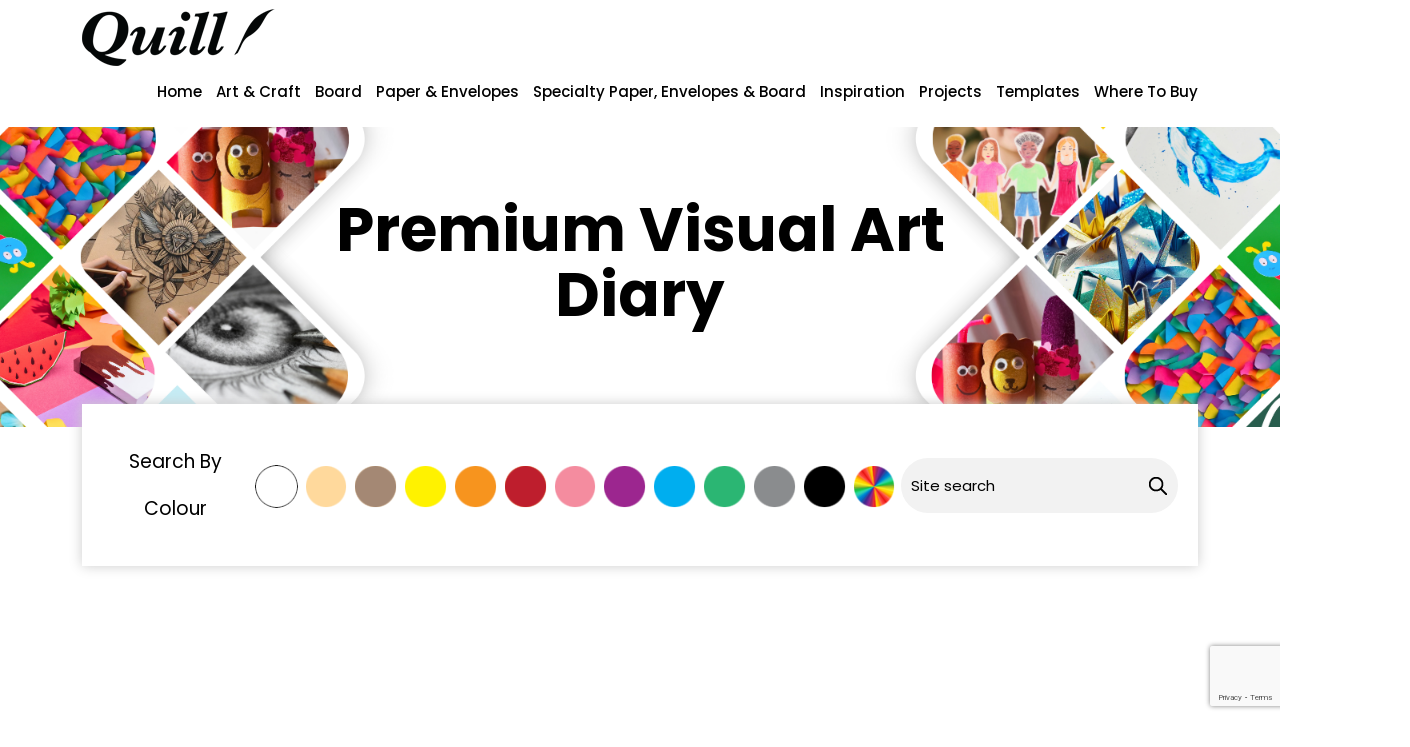

--- FILE ---
content_type: text/html; charset=UTF-8
request_url: https://www.quillpaper.com.au/product_category/art-craft/visual-art-diaries/premium-visual-art-diary/
body_size: 58805
content:
<!DOCTYPE html>
<html lang="lang="en-US"">
<head>
    <meta charset="UTF-8">
    <meta http-equiv="X-UA-Compatible" content="IE=edge">
	<meta name="viewport" content="width=device-width, user-scalable=no, initial-scale=1.0, minimum-scale=1.0, maximum-scale=1.0">
	<link rel="stylesheet" href="https://cdnjs.cloudflare.com/ajax/libs/font-awesome/4.7.0/css/font-awesome.min.css">
	<link href="https://cdn.jsdelivr.net/npm/bootstrap@5.2.3/dist/css/bootstrap.min.css" rel="stylesheet">
	<script src="https://ajax.googleapis.com/ajax/libs/jquery/3.6.0/jquery.min.js"></script>
	<title>Premium Visual Art Diary &#8211; Quill Paper</title>
<meta name='robots' content='max-image-preview:large' />
<link rel="alternate" type="application/rss+xml" title="Quill Paper &raquo; Feed" href="https://www.quillpaper.com.au/feed/" />
<link rel="alternate" type="application/rss+xml" title="Quill Paper &raquo; Comments Feed" href="https://www.quillpaper.com.au/comments/feed/" />
<link rel="alternate" type="application/rss+xml" title="Quill Paper &raquo; Premium Visual Art Diary Product Category Feed" href="https://www.quillpaper.com.au/product_category/art-craft/visual-art-diaries/premium-visual-art-diary/feed/" />
<style id='wp-img-auto-sizes-contain-inline-css'>
img:is([sizes=auto i],[sizes^="auto," i]){contain-intrinsic-size:3000px 1500px}
/*# sourceURL=wp-img-auto-sizes-contain-inline-css */
</style>
<style id='wp-emoji-styles-inline-css'>

	img.wp-smiley, img.emoji {
		display: inline !important;
		border: none !important;
		box-shadow: none !important;
		height: 1em !important;
		width: 1em !important;
		margin: 0 0.07em !important;
		vertical-align: -0.1em !important;
		background: none !important;
		padding: 0 !important;
	}
/*# sourceURL=wp-emoji-styles-inline-css */
</style>
<style id='wp-block-library-inline-css'>
:root{--wp-block-synced-color:#7a00df;--wp-block-synced-color--rgb:122,0,223;--wp-bound-block-color:var(--wp-block-synced-color);--wp-editor-canvas-background:#ddd;--wp-admin-theme-color:#007cba;--wp-admin-theme-color--rgb:0,124,186;--wp-admin-theme-color-darker-10:#006ba1;--wp-admin-theme-color-darker-10--rgb:0,107,160.5;--wp-admin-theme-color-darker-20:#005a87;--wp-admin-theme-color-darker-20--rgb:0,90,135;--wp-admin-border-width-focus:2px}@media (min-resolution:192dpi){:root{--wp-admin-border-width-focus:1.5px}}.wp-element-button{cursor:pointer}:root .has-very-light-gray-background-color{background-color:#eee}:root .has-very-dark-gray-background-color{background-color:#313131}:root .has-very-light-gray-color{color:#eee}:root .has-very-dark-gray-color{color:#313131}:root .has-vivid-green-cyan-to-vivid-cyan-blue-gradient-background{background:linear-gradient(135deg,#00d084,#0693e3)}:root .has-purple-crush-gradient-background{background:linear-gradient(135deg,#34e2e4,#4721fb 50%,#ab1dfe)}:root .has-hazy-dawn-gradient-background{background:linear-gradient(135deg,#faaca8,#dad0ec)}:root .has-subdued-olive-gradient-background{background:linear-gradient(135deg,#fafae1,#67a671)}:root .has-atomic-cream-gradient-background{background:linear-gradient(135deg,#fdd79a,#004a59)}:root .has-nightshade-gradient-background{background:linear-gradient(135deg,#330968,#31cdcf)}:root .has-midnight-gradient-background{background:linear-gradient(135deg,#020381,#2874fc)}:root{--wp--preset--font-size--normal:16px;--wp--preset--font-size--huge:42px}.has-regular-font-size{font-size:1em}.has-larger-font-size{font-size:2.625em}.has-normal-font-size{font-size:var(--wp--preset--font-size--normal)}.has-huge-font-size{font-size:var(--wp--preset--font-size--huge)}.has-text-align-center{text-align:center}.has-text-align-left{text-align:left}.has-text-align-right{text-align:right}.has-fit-text{white-space:nowrap!important}#end-resizable-editor-section{display:none}.aligncenter{clear:both}.items-justified-left{justify-content:flex-start}.items-justified-center{justify-content:center}.items-justified-right{justify-content:flex-end}.items-justified-space-between{justify-content:space-between}.screen-reader-text{border:0;clip-path:inset(50%);height:1px;margin:-1px;overflow:hidden;padding:0;position:absolute;width:1px;word-wrap:normal!important}.screen-reader-text:focus{background-color:#ddd;clip-path:none;color:#444;display:block;font-size:1em;height:auto;left:5px;line-height:normal;padding:15px 23px 14px;text-decoration:none;top:5px;width:auto;z-index:100000}html :where(.has-border-color){border-style:solid}html :where([style*=border-top-color]){border-top-style:solid}html :where([style*=border-right-color]){border-right-style:solid}html :where([style*=border-bottom-color]){border-bottom-style:solid}html :where([style*=border-left-color]){border-left-style:solid}html :where([style*=border-width]){border-style:solid}html :where([style*=border-top-width]){border-top-style:solid}html :where([style*=border-right-width]){border-right-style:solid}html :where([style*=border-bottom-width]){border-bottom-style:solid}html :where([style*=border-left-width]){border-left-style:solid}html :where(img[class*=wp-image-]){height:auto;max-width:100%}:where(figure){margin:0 0 1em}html :where(.is-position-sticky){--wp-admin--admin-bar--position-offset:var(--wp-admin--admin-bar--height,0px)}@media screen and (max-width:600px){html :where(.is-position-sticky){--wp-admin--admin-bar--position-offset:0px}}

/*# sourceURL=wp-block-library-inline-css */
</style><style id='wp-block-image-inline-css'>
.wp-block-image>a,.wp-block-image>figure>a{display:inline-block}.wp-block-image img{box-sizing:border-box;height:auto;max-width:100%;vertical-align:bottom}@media not (prefers-reduced-motion){.wp-block-image img.hide{visibility:hidden}.wp-block-image img.show{animation:show-content-image .4s}}.wp-block-image[style*=border-radius] img,.wp-block-image[style*=border-radius]>a{border-radius:inherit}.wp-block-image.has-custom-border img{box-sizing:border-box}.wp-block-image.aligncenter{text-align:center}.wp-block-image.alignfull>a,.wp-block-image.alignwide>a{width:100%}.wp-block-image.alignfull img,.wp-block-image.alignwide img{height:auto;width:100%}.wp-block-image .aligncenter,.wp-block-image .alignleft,.wp-block-image .alignright,.wp-block-image.aligncenter,.wp-block-image.alignleft,.wp-block-image.alignright{display:table}.wp-block-image .aligncenter>figcaption,.wp-block-image .alignleft>figcaption,.wp-block-image .alignright>figcaption,.wp-block-image.aligncenter>figcaption,.wp-block-image.alignleft>figcaption,.wp-block-image.alignright>figcaption{caption-side:bottom;display:table-caption}.wp-block-image .alignleft{float:left;margin:.5em 1em .5em 0}.wp-block-image .alignright{float:right;margin:.5em 0 .5em 1em}.wp-block-image .aligncenter{margin-left:auto;margin-right:auto}.wp-block-image :where(figcaption){margin-bottom:1em;margin-top:.5em}.wp-block-image.is-style-circle-mask img{border-radius:9999px}@supports ((-webkit-mask-image:none) or (mask-image:none)) or (-webkit-mask-image:none){.wp-block-image.is-style-circle-mask img{border-radius:0;-webkit-mask-image:url('data:image/svg+xml;utf8,<svg viewBox="0 0 100 100" xmlns="http://www.w3.org/2000/svg"><circle cx="50" cy="50" r="50"/></svg>');mask-image:url('data:image/svg+xml;utf8,<svg viewBox="0 0 100 100" xmlns="http://www.w3.org/2000/svg"><circle cx="50" cy="50" r="50"/></svg>');mask-mode:alpha;-webkit-mask-position:center;mask-position:center;-webkit-mask-repeat:no-repeat;mask-repeat:no-repeat;-webkit-mask-size:contain;mask-size:contain}}:root :where(.wp-block-image.is-style-rounded img,.wp-block-image .is-style-rounded img){border-radius:9999px}.wp-block-image figure{margin:0}.wp-lightbox-container{display:flex;flex-direction:column;position:relative}.wp-lightbox-container img{cursor:zoom-in}.wp-lightbox-container img:hover+button{opacity:1}.wp-lightbox-container button{align-items:center;backdrop-filter:blur(16px) saturate(180%);background-color:#5a5a5a40;border:none;border-radius:4px;cursor:zoom-in;display:flex;height:20px;justify-content:center;opacity:0;padding:0;position:absolute;right:16px;text-align:center;top:16px;width:20px;z-index:100}@media not (prefers-reduced-motion){.wp-lightbox-container button{transition:opacity .2s ease}}.wp-lightbox-container button:focus-visible{outline:3px auto #5a5a5a40;outline:3px auto -webkit-focus-ring-color;outline-offset:3px}.wp-lightbox-container button:hover{cursor:pointer;opacity:1}.wp-lightbox-container button:focus{opacity:1}.wp-lightbox-container button:focus,.wp-lightbox-container button:hover,.wp-lightbox-container button:not(:hover):not(:active):not(.has-background){background-color:#5a5a5a40;border:none}.wp-lightbox-overlay{box-sizing:border-box;cursor:zoom-out;height:100vh;left:0;overflow:hidden;position:fixed;top:0;visibility:hidden;width:100%;z-index:100000}.wp-lightbox-overlay .close-button{align-items:center;cursor:pointer;display:flex;justify-content:center;min-height:40px;min-width:40px;padding:0;position:absolute;right:calc(env(safe-area-inset-right) + 16px);top:calc(env(safe-area-inset-top) + 16px);z-index:5000000}.wp-lightbox-overlay .close-button:focus,.wp-lightbox-overlay .close-button:hover,.wp-lightbox-overlay .close-button:not(:hover):not(:active):not(.has-background){background:none;border:none}.wp-lightbox-overlay .lightbox-image-container{height:var(--wp--lightbox-container-height);left:50%;overflow:hidden;position:absolute;top:50%;transform:translate(-50%,-50%);transform-origin:top left;width:var(--wp--lightbox-container-width);z-index:9999999999}.wp-lightbox-overlay .wp-block-image{align-items:center;box-sizing:border-box;display:flex;height:100%;justify-content:center;margin:0;position:relative;transform-origin:0 0;width:100%;z-index:3000000}.wp-lightbox-overlay .wp-block-image img{height:var(--wp--lightbox-image-height);min-height:var(--wp--lightbox-image-height);min-width:var(--wp--lightbox-image-width);width:var(--wp--lightbox-image-width)}.wp-lightbox-overlay .wp-block-image figcaption{display:none}.wp-lightbox-overlay button{background:none;border:none}.wp-lightbox-overlay .scrim{background-color:#fff;height:100%;opacity:.9;position:absolute;width:100%;z-index:2000000}.wp-lightbox-overlay.active{visibility:visible}@media not (prefers-reduced-motion){.wp-lightbox-overlay.active{animation:turn-on-visibility .25s both}.wp-lightbox-overlay.active img{animation:turn-on-visibility .35s both}.wp-lightbox-overlay.show-closing-animation:not(.active){animation:turn-off-visibility .35s both}.wp-lightbox-overlay.show-closing-animation:not(.active) img{animation:turn-off-visibility .25s both}.wp-lightbox-overlay.zoom.active{animation:none;opacity:1;visibility:visible}.wp-lightbox-overlay.zoom.active .lightbox-image-container{animation:lightbox-zoom-in .4s}.wp-lightbox-overlay.zoom.active .lightbox-image-container img{animation:none}.wp-lightbox-overlay.zoom.active .scrim{animation:turn-on-visibility .4s forwards}.wp-lightbox-overlay.zoom.show-closing-animation:not(.active){animation:none}.wp-lightbox-overlay.zoom.show-closing-animation:not(.active) .lightbox-image-container{animation:lightbox-zoom-out .4s}.wp-lightbox-overlay.zoom.show-closing-animation:not(.active) .lightbox-image-container img{animation:none}.wp-lightbox-overlay.zoom.show-closing-animation:not(.active) .scrim{animation:turn-off-visibility .4s forwards}}@keyframes show-content-image{0%{visibility:hidden}99%{visibility:hidden}to{visibility:visible}}@keyframes turn-on-visibility{0%{opacity:0}to{opacity:1}}@keyframes turn-off-visibility{0%{opacity:1;visibility:visible}99%{opacity:0;visibility:visible}to{opacity:0;visibility:hidden}}@keyframes lightbox-zoom-in{0%{transform:translate(calc((-100vw + var(--wp--lightbox-scrollbar-width))/2 + var(--wp--lightbox-initial-left-position)),calc(-50vh + var(--wp--lightbox-initial-top-position))) scale(var(--wp--lightbox-scale))}to{transform:translate(-50%,-50%) scale(1)}}@keyframes lightbox-zoom-out{0%{transform:translate(-50%,-50%) scale(1);visibility:visible}99%{visibility:visible}to{transform:translate(calc((-100vw + var(--wp--lightbox-scrollbar-width))/2 + var(--wp--lightbox-initial-left-position)),calc(-50vh + var(--wp--lightbox-initial-top-position))) scale(var(--wp--lightbox-scale));visibility:hidden}}
/*# sourceURL=https://www.quillpaper.com.au/wp-includes/blocks/image/style.min.css */
</style>
<style id='wp-block-image-theme-inline-css'>
:root :where(.wp-block-image figcaption){color:#555;font-size:13px;text-align:center}.is-dark-theme :root :where(.wp-block-image figcaption){color:#ffffffa6}.wp-block-image{margin:0 0 1em}
/*# sourceURL=https://www.quillpaper.com.au/wp-includes/blocks/image/theme.min.css */
</style>
<style id='global-styles-inline-css'>
:root{--wp--preset--aspect-ratio--square: 1;--wp--preset--aspect-ratio--4-3: 4/3;--wp--preset--aspect-ratio--3-4: 3/4;--wp--preset--aspect-ratio--3-2: 3/2;--wp--preset--aspect-ratio--2-3: 2/3;--wp--preset--aspect-ratio--16-9: 16/9;--wp--preset--aspect-ratio--9-16: 9/16;--wp--preset--color--black: #000000;--wp--preset--color--cyan-bluish-gray: #abb8c3;--wp--preset--color--white: #FFFFFF;--wp--preset--color--pale-pink: #f78da7;--wp--preset--color--vivid-red: #cf2e2e;--wp--preset--color--luminous-vivid-orange: #ff6900;--wp--preset--color--luminous-vivid-amber: #fcb900;--wp--preset--color--light-green-cyan: #7bdcb5;--wp--preset--color--vivid-green-cyan: #00d084;--wp--preset--color--pale-cyan-blue: #8ed1fc;--wp--preset--color--vivid-cyan-blue: #0693e3;--wp--preset--color--vivid-purple: #9b51e0;--wp--preset--color--dark-gray: #28303D;--wp--preset--color--gray: #39414D;--wp--preset--color--green: #D1E4DD;--wp--preset--color--blue: #D1DFE4;--wp--preset--color--purple: #D1D1E4;--wp--preset--color--red: #E4D1D1;--wp--preset--color--orange: #E4DAD1;--wp--preset--color--yellow: #EEEADD;--wp--preset--gradient--vivid-cyan-blue-to-vivid-purple: linear-gradient(135deg,rgb(6,147,227) 0%,rgb(155,81,224) 100%);--wp--preset--gradient--light-green-cyan-to-vivid-green-cyan: linear-gradient(135deg,rgb(122,220,180) 0%,rgb(0,208,130) 100%);--wp--preset--gradient--luminous-vivid-amber-to-luminous-vivid-orange: linear-gradient(135deg,rgb(252,185,0) 0%,rgb(255,105,0) 100%);--wp--preset--gradient--luminous-vivid-orange-to-vivid-red: linear-gradient(135deg,rgb(255,105,0) 0%,rgb(207,46,46) 100%);--wp--preset--gradient--very-light-gray-to-cyan-bluish-gray: linear-gradient(135deg,rgb(238,238,238) 0%,rgb(169,184,195) 100%);--wp--preset--gradient--cool-to-warm-spectrum: linear-gradient(135deg,rgb(74,234,220) 0%,rgb(151,120,209) 20%,rgb(207,42,186) 40%,rgb(238,44,130) 60%,rgb(251,105,98) 80%,rgb(254,248,76) 100%);--wp--preset--gradient--blush-light-purple: linear-gradient(135deg,rgb(255,206,236) 0%,rgb(152,150,240) 100%);--wp--preset--gradient--blush-bordeaux: linear-gradient(135deg,rgb(254,205,165) 0%,rgb(254,45,45) 50%,rgb(107,0,62) 100%);--wp--preset--gradient--luminous-dusk: linear-gradient(135deg,rgb(255,203,112) 0%,rgb(199,81,192) 50%,rgb(65,88,208) 100%);--wp--preset--gradient--pale-ocean: linear-gradient(135deg,rgb(255,245,203) 0%,rgb(182,227,212) 50%,rgb(51,167,181) 100%);--wp--preset--gradient--electric-grass: linear-gradient(135deg,rgb(202,248,128) 0%,rgb(113,206,126) 100%);--wp--preset--gradient--midnight: linear-gradient(135deg,rgb(2,3,129) 0%,rgb(40,116,252) 100%);--wp--preset--gradient--purple-to-yellow: linear-gradient(160deg, #D1D1E4 0%, #EEEADD 100%);--wp--preset--gradient--yellow-to-purple: linear-gradient(160deg, #EEEADD 0%, #D1D1E4 100%);--wp--preset--gradient--green-to-yellow: linear-gradient(160deg, #D1E4DD 0%, #EEEADD 100%);--wp--preset--gradient--yellow-to-green: linear-gradient(160deg, #EEEADD 0%, #D1E4DD 100%);--wp--preset--gradient--red-to-yellow: linear-gradient(160deg, #E4D1D1 0%, #EEEADD 100%);--wp--preset--gradient--yellow-to-red: linear-gradient(160deg, #EEEADD 0%, #E4D1D1 100%);--wp--preset--gradient--purple-to-red: linear-gradient(160deg, #D1D1E4 0%, #E4D1D1 100%);--wp--preset--gradient--red-to-purple: linear-gradient(160deg, #E4D1D1 0%, #D1D1E4 100%);--wp--preset--font-size--small: 18px;--wp--preset--font-size--medium: 20px;--wp--preset--font-size--large: 24px;--wp--preset--font-size--x-large: 42px;--wp--preset--font-size--extra-small: 16px;--wp--preset--font-size--normal: 20px;--wp--preset--font-size--extra-large: 40px;--wp--preset--font-size--huge: 96px;--wp--preset--font-size--gigantic: 144px;--wp--preset--spacing--20: 0.44rem;--wp--preset--spacing--30: 0.67rem;--wp--preset--spacing--40: 1rem;--wp--preset--spacing--50: 1.5rem;--wp--preset--spacing--60: 2.25rem;--wp--preset--spacing--70: 3.38rem;--wp--preset--spacing--80: 5.06rem;--wp--preset--shadow--natural: 6px 6px 9px rgba(0, 0, 0, 0.2);--wp--preset--shadow--deep: 12px 12px 50px rgba(0, 0, 0, 0.4);--wp--preset--shadow--sharp: 6px 6px 0px rgba(0, 0, 0, 0.2);--wp--preset--shadow--outlined: 6px 6px 0px -3px rgb(255, 255, 255), 6px 6px rgb(0, 0, 0);--wp--preset--shadow--crisp: 6px 6px 0px rgb(0, 0, 0);}:where(.is-layout-flex){gap: 0.5em;}:where(.is-layout-grid){gap: 0.5em;}body .is-layout-flex{display: flex;}.is-layout-flex{flex-wrap: wrap;align-items: center;}.is-layout-flex > :is(*, div){margin: 0;}body .is-layout-grid{display: grid;}.is-layout-grid > :is(*, div){margin: 0;}:where(.wp-block-columns.is-layout-flex){gap: 2em;}:where(.wp-block-columns.is-layout-grid){gap: 2em;}:where(.wp-block-post-template.is-layout-flex){gap: 1.25em;}:where(.wp-block-post-template.is-layout-grid){gap: 1.25em;}.has-black-color{color: var(--wp--preset--color--black) !important;}.has-cyan-bluish-gray-color{color: var(--wp--preset--color--cyan-bluish-gray) !important;}.has-white-color{color: var(--wp--preset--color--white) !important;}.has-pale-pink-color{color: var(--wp--preset--color--pale-pink) !important;}.has-vivid-red-color{color: var(--wp--preset--color--vivid-red) !important;}.has-luminous-vivid-orange-color{color: var(--wp--preset--color--luminous-vivid-orange) !important;}.has-luminous-vivid-amber-color{color: var(--wp--preset--color--luminous-vivid-amber) !important;}.has-light-green-cyan-color{color: var(--wp--preset--color--light-green-cyan) !important;}.has-vivid-green-cyan-color{color: var(--wp--preset--color--vivid-green-cyan) !important;}.has-pale-cyan-blue-color{color: var(--wp--preset--color--pale-cyan-blue) !important;}.has-vivid-cyan-blue-color{color: var(--wp--preset--color--vivid-cyan-blue) !important;}.has-vivid-purple-color{color: var(--wp--preset--color--vivid-purple) !important;}.has-black-background-color{background-color: var(--wp--preset--color--black) !important;}.has-cyan-bluish-gray-background-color{background-color: var(--wp--preset--color--cyan-bluish-gray) !important;}.has-white-background-color{background-color: var(--wp--preset--color--white) !important;}.has-pale-pink-background-color{background-color: var(--wp--preset--color--pale-pink) !important;}.has-vivid-red-background-color{background-color: var(--wp--preset--color--vivid-red) !important;}.has-luminous-vivid-orange-background-color{background-color: var(--wp--preset--color--luminous-vivid-orange) !important;}.has-luminous-vivid-amber-background-color{background-color: var(--wp--preset--color--luminous-vivid-amber) !important;}.has-light-green-cyan-background-color{background-color: var(--wp--preset--color--light-green-cyan) !important;}.has-vivid-green-cyan-background-color{background-color: var(--wp--preset--color--vivid-green-cyan) !important;}.has-pale-cyan-blue-background-color{background-color: var(--wp--preset--color--pale-cyan-blue) !important;}.has-vivid-cyan-blue-background-color{background-color: var(--wp--preset--color--vivid-cyan-blue) !important;}.has-vivid-purple-background-color{background-color: var(--wp--preset--color--vivid-purple) !important;}.has-black-border-color{border-color: var(--wp--preset--color--black) !important;}.has-cyan-bluish-gray-border-color{border-color: var(--wp--preset--color--cyan-bluish-gray) !important;}.has-white-border-color{border-color: var(--wp--preset--color--white) !important;}.has-pale-pink-border-color{border-color: var(--wp--preset--color--pale-pink) !important;}.has-vivid-red-border-color{border-color: var(--wp--preset--color--vivid-red) !important;}.has-luminous-vivid-orange-border-color{border-color: var(--wp--preset--color--luminous-vivid-orange) !important;}.has-luminous-vivid-amber-border-color{border-color: var(--wp--preset--color--luminous-vivid-amber) !important;}.has-light-green-cyan-border-color{border-color: var(--wp--preset--color--light-green-cyan) !important;}.has-vivid-green-cyan-border-color{border-color: var(--wp--preset--color--vivid-green-cyan) !important;}.has-pale-cyan-blue-border-color{border-color: var(--wp--preset--color--pale-cyan-blue) !important;}.has-vivid-cyan-blue-border-color{border-color: var(--wp--preset--color--vivid-cyan-blue) !important;}.has-vivid-purple-border-color{border-color: var(--wp--preset--color--vivid-purple) !important;}.has-vivid-cyan-blue-to-vivid-purple-gradient-background{background: var(--wp--preset--gradient--vivid-cyan-blue-to-vivid-purple) !important;}.has-light-green-cyan-to-vivid-green-cyan-gradient-background{background: var(--wp--preset--gradient--light-green-cyan-to-vivid-green-cyan) !important;}.has-luminous-vivid-amber-to-luminous-vivid-orange-gradient-background{background: var(--wp--preset--gradient--luminous-vivid-amber-to-luminous-vivid-orange) !important;}.has-luminous-vivid-orange-to-vivid-red-gradient-background{background: var(--wp--preset--gradient--luminous-vivid-orange-to-vivid-red) !important;}.has-very-light-gray-to-cyan-bluish-gray-gradient-background{background: var(--wp--preset--gradient--very-light-gray-to-cyan-bluish-gray) !important;}.has-cool-to-warm-spectrum-gradient-background{background: var(--wp--preset--gradient--cool-to-warm-spectrum) !important;}.has-blush-light-purple-gradient-background{background: var(--wp--preset--gradient--blush-light-purple) !important;}.has-blush-bordeaux-gradient-background{background: var(--wp--preset--gradient--blush-bordeaux) !important;}.has-luminous-dusk-gradient-background{background: var(--wp--preset--gradient--luminous-dusk) !important;}.has-pale-ocean-gradient-background{background: var(--wp--preset--gradient--pale-ocean) !important;}.has-electric-grass-gradient-background{background: var(--wp--preset--gradient--electric-grass) !important;}.has-midnight-gradient-background{background: var(--wp--preset--gradient--midnight) !important;}.has-small-font-size{font-size: var(--wp--preset--font-size--small) !important;}.has-medium-font-size{font-size: var(--wp--preset--font-size--medium) !important;}.has-large-font-size{font-size: var(--wp--preset--font-size--large) !important;}.has-x-large-font-size{font-size: var(--wp--preset--font-size--x-large) !important;}
/*# sourceURL=global-styles-inline-css */
</style>

<style id='classic-theme-styles-inline-css'>
/*! This file is auto-generated */
.wp-block-button__link{color:#fff;background-color:#32373c;border-radius:9999px;box-shadow:none;text-decoration:none;padding:calc(.667em + 2px) calc(1.333em + 2px);font-size:1.125em}.wp-block-file__button{background:#32373c;color:#fff;text-decoration:none}
/*# sourceURL=/wp-includes/css/classic-themes.min.css */
</style>
<link rel='stylesheet' id='contact-form-7-css' href='https://www.quillpaper.com.au/wp-content/plugins/contact-form-7/includes/css/styles.css?ver=5.9.6' media='all' />
<link rel='stylesheet' id='cstmsrch_stylesheet-css' href='https://www.quillpaper.com.au/wp-content/plugins/custom-search-plugin/css/style.css?ver=1.50' media='all' />
<link rel='stylesheet' id='quill-style-css' href='https://www.quillpaper.com.au/wp-content/themes/quill/style.css?ver=1.7.1678791232' media='all' />
<link rel='stylesheet' id='quill-print-style-css' href='https://www.quillpaper.com.au/wp-content/themes/quill/assets/css/print.css?ver=1.7.1678791232' media='print' />
<link rel='stylesheet' id='chld_thm_cfg_child-css' href='https://www.quillpaper.com.au/wp-content/themes/quill-child/style.css?ver=6.9' media='all' />
<link rel='stylesheet' id='aos.css-css' href='https://www.quillpaper.com.au/wp-content/themes/quill-child/assets/css/aos.css?ver=1' media='all' />
<link rel='stylesheet' id='jquery.flexslider.css-css' href='https://www.quillpaper.com.au/wp-content/themes/quill-child/assets/css/jquery.flexslider.css?ver=1' media='all' />
<link rel='stylesheet' id='style.css-css' href='https://www.quillpaper.com.au/wp-content/themes/quill-child/assets/css/style.css?ver=1' media='all' />
<link rel='stylesheet' id='responsive.css-css' href='https://www.quillpaper.com.au/wp-content/themes/quill-child/assets/css/responsive.css?ver=1' media='all' />
<script src="https://www.quillpaper.com.au/wp-includes/js/jquery/jquery.min.js?ver=3.7.1" id="jquery-core-js"></script>
<script src="https://www.quillpaper.com.au/wp-includes/js/jquery/jquery-migrate.min.js?ver=3.4.1" id="jquery-migrate-js"></script>
<script src="https://www.quillpaper.com.au/wp-content/themes/quill-child/assets/js/jquery-3.1.1.min.js?ver=3.1.1" id="script-js"></script>
<script src="https://www.quillpaper.com.au/wp-content/themes/quill-child/assets/js/jquery-migrate-1.4.1.min.js?ver=1.4.1" id="migratescript-js"></script>
<link rel="https://api.w.org/" href="https://www.quillpaper.com.au/wp-json/" /><link rel="alternate" title="JSON" type="application/json" href="https://www.quillpaper.com.au/wp-json/wp/v2/product_category/240" /><link rel="EditURI" type="application/rsd+xml" title="RSD" href="https://www.quillpaper.com.au/xmlrpc.php?rsd" />
<meta name="generator" content="WordPress 6.9" />
<link rel="icon" href="https://www.quillpaper.com.au/wp-content/uploads/2023/10/cropped-Quill-Feather-Black-32x32.jpg" sizes="32x32" />
<link rel="icon" href="https://www.quillpaper.com.au/wp-content/uploads/2023/10/cropped-Quill-Feather-Black-192x192.jpg" sizes="192x192" />
<link rel="apple-touch-icon" href="https://www.quillpaper.com.au/wp-content/uploads/2023/10/cropped-Quill-Feather-Black-180x180.jpg" />
<meta name="msapplication-TileImage" content="https://www.quillpaper.com.au/wp-content/uploads/2023/10/cropped-Quill-Feather-Black-270x270.jpg" />
  
</head>

<body class="archive tax-product_category term-premium-visual-art-diary term-240 wp-custom-logo wp-embed-responsive wp-theme-quill wp-child-theme-quill-child cstmsrch_quill is-light-theme no-js hfeed" >


<header>
  <div class="header_bot">
    <div class="container">
      <div class="logo"><a href="https://www.quillpaper.com.au"><a href="https://www.quillpaper.com.au/" class="custom-logo-link" rel="home"><img width="193" height="57" src="https://www.quillpaper.com.au/wp-content/uploads/2023/03/logo.png" class="custom-logo" alt="Quill Paper" decoding="async" /></a></a></div>
      <div class="after-logo">
        <div id="navigation">
          <div id="navbtn">menu</div>
			<ul id="menu-nenu" class="nav-menu"><li id="menu-item-169" class="menu-item menu-item-type-post_type menu-item-object-page menu-item-home menu-item-169"><a href="https://www.quillpaper.com.au/">Home</a></li>
<li id="menu-item-598" class="menu-item menu-item-type-taxonomy menu-item-object-product_category current-product_category-ancestor menu-item-598"><a href="https://www.quillpaper.com.au/product_category/art-craft/">Art &amp; Craft</a></li>
<li id="menu-item-524" class="menu-item menu-item-type-taxonomy menu-item-object-product_category menu-item-524"><a href="https://www.quillpaper.com.au/product_category/board/">Board</a></li>
<li id="menu-item-523" class="menu-item menu-item-type-taxonomy menu-item-object-product_category menu-item-523"><a href="https://www.quillpaper.com.au/product_category/paper-envelopes/">Paper &amp; Envelopes</a></li>
<li id="menu-item-525" class="menu-item menu-item-type-taxonomy menu-item-object-product_category menu-item-525"><a href="https://www.quillpaper.com.au/product_category/specialty-paper-envelopes-board/">Specialty Paper, Envelopes &amp; Board</a></li>
<li id="menu-item-178" class="menu-item menu-item-type-post_type menu-item-object-page menu-item-178"><a href="https://www.quillpaper.com.au/blogs/">Inspiration</a></li>
<li id="menu-item-271" class="menu-item menu-item-type-post_type menu-item-object-page menu-item-271"><a href="https://www.quillpaper.com.au/projects/">Projects</a></li>
<li id="menu-item-2233" class="menu-item menu-item-type-post_type menu-item-object-page menu-item-2233"><a href="https://www.quillpaper.com.au/templates/">Templates</a></li>
<li id="menu-item-2224" class="menu-item menu-item-type-post_type menu-item-object-page menu-item-2224"><a href="https://www.quillpaper.com.au/stockists/">Where To Buy</a></li>
</ul>          
        </div>
      </div>
    </div>
  </div>
</header>
<div id="left-slider">
  <div class="nav-box">menu</div>
	<ul id="menu-header-menu" class=""><li class="menu-item menu-item-type-post_type menu-item-object-page menu-item-home menu-item-169"><a href="https://www.quillpaper.com.au/">Home</a></li>
<li class="menu-item menu-item-type-taxonomy menu-item-object-product_category current-product_category-ancestor menu-item-598"><a href="https://www.quillpaper.com.au/product_category/art-craft/">Art &amp; Craft</a></li>
<li class="menu-item menu-item-type-taxonomy menu-item-object-product_category menu-item-524"><a href="https://www.quillpaper.com.au/product_category/board/">Board</a></li>
<li class="menu-item menu-item-type-taxonomy menu-item-object-product_category menu-item-523"><a href="https://www.quillpaper.com.au/product_category/paper-envelopes/">Paper &amp; Envelopes</a></li>
<li class="menu-item menu-item-type-taxonomy menu-item-object-product_category menu-item-525"><a href="https://www.quillpaper.com.au/product_category/specialty-paper-envelopes-board/">Specialty Paper, Envelopes &amp; Board</a></li>
<li class="menu-item menu-item-type-post_type menu-item-object-page menu-item-178"><a href="https://www.quillpaper.com.au/blogs/">Inspiration</a></li>
<li class="menu-item menu-item-type-post_type menu-item-object-page menu-item-271"><a href="https://www.quillpaper.com.au/projects/">Projects</a></li>
<li class="menu-item menu-item-type-post_type menu-item-object-page menu-item-2233"><a href="https://www.quillpaper.com.au/templates/">Templates</a></li>
<li class="menu-item menu-item-type-post_type menu-item-object-page menu-item-2224"><a href="https://www.quillpaper.com.au/stockists/">Where To Buy</a></li>
</ul></div>
<div id="afterleft-slider"></div>
<div class="banner_wrap">
		<img src="https://www.quillpaper.com.au/wp-content/uploads/2024/04/Product-Category-Banner.png" alt="Untitled" />
	  <div class="container txt">
    <div class="ban_txt" data-aos="zoom-in">
      <h2>Premium Visual Art Diary</h2>
    </div>
  </div>
</div>

<div class="main_wrap">
  <div class="content_wraper no-padding">
    <div class="container">
      <div class="color_area" data-aos="zoom-in">
        <ul>
          <li>Search By Colour</li>
<li><a href="https://www.quillpaper.com.au/searchcolor?color=white"><img src="https://www.quillpaper.com.au/wp-content/themes/quill-child/assets/images/col-1.png" alt="White"></a></li>
<li><a href="https://www.quillpaper.com.au/searchcolor?color=beige"><img src="https://www.quillpaper.com.au/wp-content/themes/quill-child/assets/images/col-2.png" alt="Beige"></a></li>
<li><a href="https://www.quillpaper.com.au/searchcolor?color=brown"><img src="https://www.quillpaper.com.au/wp-content/themes/quill-child/assets/images/col-3.png" alt="Brown"></a></li>
<li><a href="https://www.quillpaper.com.au/searchcolor?color=yellow"><img src="https://www.quillpaper.com.au/wp-content/themes/quill-child/assets/images/col-4.png" alt="Yellow"></a></li>
<li><a href="https://www.quillpaper.com.au/searchcolor?color=orange"><img src="https://www.quillpaper.com.au/wp-content/themes/quill-child/assets/images/col-5.png" alt="Orange"></a></li>
<li><a href="https://www.quillpaper.com.au/searchcolor?color=red"><img src="https://www.quillpaper.com.au/wp-content/themes/quill-child/assets/images/col-6.png" alt="Red"></a></li>
<li><a href="https://www.quillpaper.com.au/searchcolor?color=pink"><img src="https://www.quillpaper.com.au/wp-content/themes/quill-child/assets/images/col-7.png" alt="Pink"></a></li>
<li><a href="https://www.quillpaper.com.au/searchcolor?color=purple"><img src="https://www.quillpaper.com.au/wp-content/themes/quill-child/assets/images/col-8.png" alt="Purple"></a></li>
<li><a href="https://www.quillpaper.com.au/searchcolor?color=blue"><img src="https://www.quillpaper.com.au/wp-content/themes/quill-child/assets/images/col-9.png" alt="Blue"></a></li>
<li><a href="https://www.quillpaper.com.au/searchcolor?color=green"><img src="https://www.quillpaper.com.au/wp-content/themes/quill-child/assets/images/col-10.png" alt="Green"></a></li>
<li><a href="https://www.quillpaper.com.au/searchcolor?color=grey"><img src="https://www.quillpaper.com.au/wp-content/themes/quill-child/assets/images/col-11.png" alt="Grey"></a></li>
<li><a href="https://www.quillpaper.com.au/searchcolor?color=black"><img src="https://www.quillpaper.com.au/wp-content/themes/quill-child/assets/images/col-12.png" alt="Black"></a></li>
<li><a href="https://www.quillpaper.com.au/searchcolor?color=assorted"><img src="https://www.quillpaper.com.au/wp-content/themes/quill-child/assets/images/col-13.png" alt="Assorted"></a></li>
<li><div class="search"><div class="cstmsrch-search ">
					<form class="search-form" action="https://www.quillpaper.com.au/?s=" method="get" >
				    	<input class="search-form-2" type="search" name="s" placeholder="Site search"> 
				    	<input class="search-submit" type="submit" name="cstmsrch_submit_all_type" value="Search"/>
					</form>
				</div></div></li>
        </ul>
      </div>
    </div>
  </div>
  <div class="content_wraper">
    <div class="container">
      <div class="board_area" data-aos="fade-right">
        <h2><code>Premium Visual Art Diary</code></h2>
      </div>
      <div class="row">
        <div class="col-lg-3 col-md-4" data-aos="fade-right">
          <div class="left_cat">
            <h2>Category list</h2>
            <div>
				<div id="lct-widget-product_category-container" class="list-custom-taxonomy-widget"><ul id="lct-widget-product_category">	<li class="cat-item cat-item-180 current-cat-ancestor"><a href="https://www.quillpaper.com.au/product_category/art-craft/">Art &amp; Craft</a>
<ul class='children'>
	<li class="cat-item cat-item-219"><a href="https://www.quillpaper.com.au/product_category/art-craft/art-paper/">Art Paper</a>
	<ul class='children'>
	<li class="cat-item cat-item-220"><a href="https://www.quillpaper.com.au/product_category/art-craft/art-paper/easel-paper/">Easel Paper</a>
</li>
	<li class="cat-item cat-item-221"><a href="https://www.quillpaper.com.au/product_category/art-craft/art-paper/litho-paper/">Litho Paper</a>
</li>
	<li class="cat-item cat-item-218"><a href="https://www.quillpaper.com.au/product_category/art-craft/art-paper/premium-drawing-cartridge-paper/">Premium Drawing Cartridge Paper</a>
</li>
	<li class="cat-item cat-item-222"><a href="https://www.quillpaper.com.au/product_category/art-craft/art-paper/watercolour-paper/">Watercolour Paper</a>
</li>
	</ul>
</li>
	<li class="cat-item cat-item-208"><a href="https://www.quillpaper.com.au/product_category/art-craft/art-portfolios/">Art Portfolios</a>
	<ul class='children'>
	<li class="cat-item cat-item-217"><a href="https://www.quillpaper.com.au/product_category/art-craft/art-portfolios/art-portfolio-a2/">Art Portfolio – A2</a>
</li>
	<li class="cat-item cat-item-223"><a href="https://www.quillpaper.com.au/product_category/art-craft/art-portfolios/art-portfolio-a3/">Art Portfolio &#8211; A3</a>
</li>
	</ul>
</li>
	<li class="cat-item cat-item-216"><a href="https://www.quillpaper.com.au/product_category/art-craft/crepe-paper/">Crepe Paper</a>
</li>
	<li class="cat-item cat-item-224"><a href="https://www.quillpaper.com.au/product_category/art-craft/craft-shapes-art-paper/">Craft Shapes</a>
	<ul class='children'>
	<li class="cat-item cat-item-225"><a href="https://www.quillpaper.com.au/product_category/art-craft/craft-shapes-art-paper/brenex-classroom-pack-matte/">Brenex Classroom Pack &#8211; Matte</a>
</li>
	<li class="cat-item cat-item-226"><a href="https://www.quillpaper.com.au/product_category/art-craft/craft-shapes-art-paper/craft-paper-shapes/">Craft Paper Shapes</a>
</li>
	<li class="cat-item cat-item-227"><a href="https://www.quillpaper.com.au/product_category/art-craft/craft-shapes-art-paper/poster-board-shapes/">Poster Board Shapes</a>
</li>
	</ul>
</li>
	<li class="cat-item cat-item-213"><a href="https://www.quillpaper.com.au/product_category/art-craft/display-paper-rolls/">Display Paper Rolls</a>
</li>
	<li class="cat-item cat-item-215"><a href="https://www.quillpaper.com.au/product_category/art-craft/education-paper/">Education Paper</a>
	<ul class='children'>
	<li class="cat-item cat-item-228"><a href="https://www.quillpaper.com.au/product_category/art-craft/education-paper/dotted-thirds/">Dotted Thirds</a>
</li>
	<li class="cat-item cat-item-229"><a href="https://www.quillpaper.com.au/product_category/art-craft/education-paper/exam-pads-exam-paper/">Exam Pads &amp; Exam Paper</a>
</li>
	<li class="cat-item cat-item-230"><a href="https://www.quillpaper.com.au/product_category/art-craft/education-paper/flash-sentence-cards/">Flash &amp; Sentence Cards</a>
</li>
	<li class="cat-item cat-item-231"><a href="https://www.quillpaper.com.au/product_category/art-craft/education-paper/graph-paper/">Graph Paper</a>
</li>
	<li class="cat-item cat-item-232"><a href="https://www.quillpaper.com.au/product_category/art-craft/education-paper/newsprint-reams-48gsm/">Newsprint Reams 48gsm</a>
</li>
	<li class="cat-item cat-item-233"><a href="https://www.quillpaper.com.au/product_category/art-craft/education-paper/quill-palm-study-cards/">Quill Palm/Study Cards</a>
</li>
	</ul>
</li>
	<li class="cat-item cat-item-210"><a href="https://www.quillpaper.com.au/product_category/art-craft/sketch-books-pads/">Sketch Books + Pads</a>
	<ul class='children'>
	<li class="cat-item cat-item-235"><a href="https://www.quillpaper.com.au/product_category/art-craft/sketch-books-pads/premium-sketch-pads/">Premium Sketch Pads</a>
</li>
	<li class="cat-item cat-item-234"><a href="https://www.quillpaper.com.au/product_category/art-craft/sketch-books-pads/q-series-sketch-books/">Q Series Sketch Books</a>
</li>
	</ul>
</li>
	<li class="cat-item cat-item-209 current-cat-parent current-cat-ancestor"><a href="https://www.quillpaper.com.au/product_category/art-craft/visual-art-diaries/">Visual Art Diaries</a>
	<ul class='children'>
	<li class="cat-item cat-item-241"><a href="https://www.quillpaper.com.au/product_category/art-craft/visual-art-diaries/art-journal-case-bound/">Art Journal – Case Bound</a>
</li>
	<li class="cat-item cat-item-236"><a href="https://www.quillpaper.com.au/product_category/art-craft/visual-art-diaries/black-pp-covers/">Black Polypropylene (PP) Covers</a>
</li>
	<li class="cat-item cat-item-238"><a href="https://www.quillpaper.com.au/product_category/art-craft/visual-art-diaries/brights/">Coloured Polypropylene (PP) Covers</a>
</li>
	<li class="cat-item cat-item-239"><a href="https://www.quillpaper.com.au/product_category/art-craft/visual-art-diaries/black-paper/">Black Paper</a>
</li>
	<li class="cat-item cat-item-240 current-cat"><a aria-current="page" href="https://www.quillpaper.com.au/product_category/art-craft/visual-art-diaries/premium-visual-art-diary/">Premium Visual Art Diary</a>
</li>
	</ul>
</li>
</ul>
</li>
	<li class="cat-item cat-item-179"><a href="https://www.quillpaper.com.au/product_category/board/">Board</a>
<ul class='children'>
	<li class="cat-item cat-item-197"><a href="https://www.quillpaper.com.au/product_category/board/black-surface-board/">Black Surface Board</a>
</li>
	<li class="cat-item cat-item-205"><a href="https://www.quillpaper.com.au/product_category/board/chipboard/">Chipboard</a>
</li>
	<li class="cat-item cat-item-204"><a href="https://www.quillpaper.com.au/product_category/board/colour-boards/">Colour Boards</a>
	<ul class='children'>
	<li class="cat-item cat-item-243"><a href="https://www.quillpaper.com.au/product_category/board/colour-boards/colour-board-a3/">Colour Board A3</a>
</li>
	<li class="cat-item cat-item-244"><a href="https://www.quillpaper.com.au/product_category/board/colour-boards/colour-board-a4/">Colour Board A4</a>
</li>
	<li class="cat-item cat-item-242"><a href="https://www.quillpaper.com.au/product_category/board/colour-boards/colour-board-510-x-635mm/">Colour Board 510 x 635mm</a>
</li>
	</ul>
</li>
	<li class="cat-item cat-item-207"><a href="https://www.quillpaper.com.au/product_category/board/fluorescent-board/">Fluorescent Board</a>
</li>
	<li class="cat-item cat-item-200"><a href="https://www.quillpaper.com.au/product_category/board/flute/">Flute</a>
</li>
	<li class="cat-item cat-item-201"><a href="https://www.quillpaper.com.au/product_category/board/foil-board/">Foil Board</a>
</li>
	<li class="cat-item cat-item-203"><a href="https://www.quillpaper.com.au/product_category/board/foam-board/">Foam Board</a>
	<ul class='children'>
	<li class="cat-item cat-item-245"><a href="https://www.quillpaper.com.au/product_category/board/foam-board/self-adhesive-foam-board/">Self Adhesive Foam Board</a>
</li>
	<li class="cat-item cat-item-246"><a href="https://www.quillpaper.com.au/product_category/board/foam-board/standard-foam-board/">Standard Foam Board</a>
</li>
	</ul>
</li>
	<li class="cat-item cat-item-198"><a href="https://www.quillpaper.com.au/product_category/board/pasteboard/">Pasteboard</a>
</li>
	<li class="cat-item cat-item-199"><a href="https://www.quillpaper.com.au/product_category/board/presentation-board/">Presentation Board</a>
</li>
	<li class="cat-item cat-item-202"><a href="https://www.quillpaper.com.au/product_category/board/pp-signboard/">Polypropylene (PP) Signboard</a>
</li>
	<li class="cat-item cat-item-206"><a href="https://www.quillpaper.com.au/product_category/board/pp-sheets/">Polypropylene (PP) Sheets</a>
</li>
</ul>
</li>
	<li class="cat-item cat-item-178"><a href="https://www.quillpaper.com.au/product_category/paper-envelopes/">Paper &amp; Envelopes</a>
<ul class='children'>
	<li class="cat-item cat-item-189"><a href="https://www.quillpaper.com.au/product_category/paper-envelopes/colour-paper-80gsm-pack-100/">Colour Paper 80gsm Pack 100</a>
</li>
	<li class="cat-item cat-item-190"><a href="https://www.quillpaper.com.au/product_category/paper-envelopes/colour-paper-80gsm-pack-250/">Colour Paper 80gsm Pack 250</a>
</li>
	<li class="cat-item cat-item-191"><a href="https://www.quillpaper.com.au/product_category/paper-envelopes/colour-paper-80gsm-pack-500/">Colour Paper 80gsm Pack 500</a>
</li>
	<li class="cat-item cat-item-192"><a href="https://www.quillpaper.com.au/product_category/paper-envelopes/cover-paper-125gsm-pack-100/">Cover Paper 125gsm Pack 100</a>
</li>
	<li class="cat-item cat-item-193"><a href="https://www.quillpaper.com.au/product_category/paper-envelopes/cover-paper-125gsm-pack-250/">Cover Paper 125gsm Pack 250</a>
</li>
	<li class="cat-item cat-item-194"><a href="https://www.quillpaper.com.au/product_category/paper-envelopes/cover-paper-125gsm-pack-500/">Cover Paper 125gsm Pack 500</a>
</li>
	<li class="cat-item cat-item-195"><a href="https://www.quillpaper.com.au/product_category/paper-envelopes/c6-envelopes/">C6 Envelopes</a>
</li>
	<li class="cat-item cat-item-196"><a href="https://www.quillpaper.com.au/product_category/paper-envelopes/dl-envelopes/">DL Envelopes</a>
</li>
</ul>
</li>
	<li class="cat-item cat-item-177"><a href="https://www.quillpaper.com.au/product_category/specialty-paper-envelopes-board/">Specialty Paper, Envelopes &amp; Board</a>
<ul class='children'>
	<li class="cat-item cat-item-188"><a href="https://www.quillpaper.com.au/product_category/specialty-paper-envelopes-board/kraft-paper-board/">Kraft Paper &amp; Board</a>
</li>
	<li class="cat-item cat-item-187"><a href="https://www.quillpaper.com.au/product_category/specialty-paper-envelopes-board/leathergrain-paper-envelopes/">Leathergrain Paper &amp; Envelopes</a>
</li>
	<li class="cat-item cat-item-185"><a href="https://www.quillpaper.com.au/product_category/specialty-paper-envelopes-board/linenbond-paper-board-envelopes/">Linenbond Paper, Board &amp; Envelopes</a>
</li>
	<li class="cat-item cat-item-182"><a href="https://www.quillpaper.com.au/product_category/specialty-paper-envelopes-board/metallique-paper-board-envelopes/">Metallique Paper, Board &amp; Envelopes</a>
</li>
	<li class="cat-item cat-item-186"><a href="https://www.quillpaper.com.au/product_category/specialty-paper-envelopes-board/parchment-papercard-envelopes/">Parchment Paper,Card &amp; Envelopes</a>
</li>
	<li class="cat-item cat-item-183"><a href="https://www.quillpaper.com.au/product_category/specialty-paper-envelopes-board/vellum-transparent-paper/">Vellum Transparent Paper</a>
</li>
</ul>
</li>
</ul></div>            </div>
          </div>
        </div>
        <div class="col-lg-9 col-md-8" data-aos="fade-left">
        	
              	   <div class="row row-xl-4 row-l-4 row-m-2 row-s-2 equal-height">
												
					<div class="col-lg-4 col-md-6 col-sm-6 board_box" data-aos="fade-left">
						<a href="https://www.quillpaper.com.au/ourproducts/quill-premium-pp-visual-art-diary-125gsm-a5-120-pages-black/">
							<img src="https://www.quillpaper.com.au/wp-content/uploads/2023/09/100851311_1100.jpg">
              <h6>Quill Premium PP Visual Art Diary 125gsm A5 120 Pages &#8211; Black</h6>
            </a> 
			 		</div>
		
			
					<div class="col-lg-4 col-md-6 col-sm-6 board_box" data-aos="fade-left">
						<a href="https://www.quillpaper.com.au/ourproducts/quill-premium-pp-visual-art-diary-125gsm-a3-120-pages-black/">
							<img src="https://www.quillpaper.com.au/wp-content/uploads/2023/09/100851317_1100.jpg">
              <h6>Quill Premium PP Visual Art Diary 125gsm A3 120 Pages &#8211; Black</h6>
            </a> 
			 		</div>
		
			
					<div class="col-lg-4 col-md-6 col-sm-6 board_box" data-aos="fade-left">
						<a href="https://www.quillpaper.com.au/ourproducts/quill-premium-pp-visual-art-diary-125gsm-a4-120-pages-black/">
							<img src="https://www.quillpaper.com.au/wp-content/uploads/2023/09/100851314_1100.jpg">
              <h6>Quill Premium PP Visual Art Diary 125gsm A4 120 Pages &#8211; Black</h6>
            </a> 
			 		</div>
		
			                        
            <!-- end of the loop -->            
                       </div> 
	       <div class="pagination">
										</div>
	       
     	          </div>
      </div>
    </div>
  </div>
</div>

<!-- footer -->
<footer>
  <div class="container">
    <div class="row d-flex equal-height">
      <div class="col-lg-3">
        <div class="footer_logo"><a href="https://www.quillpaper.com.au">
<figure class="wp-block-image size-full"><img loading="lazy" decoding="async" width="193" height="57" src="https://newsite.quillpaper.com.au/wp-content/uploads/2023/03/footer_logo.png" alt="" class="wp-image-57"/></figure>
</a></div>
        <div class="footer_links">
			<ul id="menu-footer-menu1" class=""><li id="menu-item-192" class="menu-item menu-item-type-post_type menu-item-object-page menu-item-192"><a href="https://www.quillpaper.com.au/stockists/">Where To Buy</a></li>
<li id="menu-item-193" class="menu-item menu-item-type-post_type menu-item-object-page menu-item-193"><a href="https://www.quillpaper.com.au/contact/">Contact Us</a></li>
<li id="menu-item-190" class="menu-item menu-item-type-post_type menu-item-object-page menu-item-privacy-policy menu-item-190"><a rel="privacy-policy" href="https://www.quillpaper.com.au/privacy-policy/">Privacy Policy</a></li>
<li id="menu-item-191" class="menu-item menu-item-type-post_type menu-item-object-page menu-item-191"><a href="https://www.quillpaper.com.au/legal-notice/">Legal Notice</a></li>
</ul>        </div>
      </div>
      <div class="col-lg-4">
        <div class="footer_links">
			<ul id="menu-footer-menu2" class=""><li id="menu-item-1976" class="menu-item menu-item-type-taxonomy menu-item-object-product_category current-product_category-ancestor menu-item-1976"><a href="https://www.quillpaper.com.au/product_category/art-craft/">Art &amp; Craft</a></li>
<li id="menu-item-1977" class="menu-item menu-item-type-taxonomy menu-item-object-product_category menu-item-1977"><a href="https://www.quillpaper.com.au/product_category/board/">Board</a></li>
<li id="menu-item-1978" class="menu-item menu-item-type-taxonomy menu-item-object-product_category menu-item-1978"><a href="https://www.quillpaper.com.au/product_category/paper-envelopes/">Paper &amp; Envelopes</a></li>
<li id="menu-item-1979" class="menu-item menu-item-type-taxonomy menu-item-object-product_category menu-item-1979"><a href="https://www.quillpaper.com.au/product_category/specialty-paper-envelopes-board/">Specialty Paper, Envelopes &amp; Board</a></li>
<li id="menu-item-1974" class="menu-item menu-item-type-post_type menu-item-object-page menu-item-1974"><a href="https://www.quillpaper.com.au/blogs/">Inspiration</a></li>
<li id="menu-item-273" class="menu-item menu-item-type-post_type menu-item-object-page menu-item-273"><a href="https://www.quillpaper.com.au/projects/">Projects</a></li>
<li id="menu-item-2070" class="menu-item menu-item-type-taxonomy menu-item-object-templates_category menu-item-2070"><a href="https://www.quillpaper.com.au/templates_category/templates/">Templates</a></li>
</ul>        </div>
      </div>
      <div class="col-lg-5">
        <div class="news_letter">
			<p><strong> Keep up to date with Quill </strong></p>          <div class="textwidget custom-html-widget">
            <div class="emaillist">
				
<div class="wpcf7 no-js" id="wpcf7-f201-o1" lang="en-US" dir="ltr">
<div class="screen-reader-response"><p role="status" aria-live="polite" aria-atomic="true"></p> <ul></ul></div>
<form action="/product_category/art-craft/visual-art-diaries/premium-visual-art-diary/#wpcf7-f201-o1" method="post" class="wpcf7-form init" aria-label="Contact form" novalidate="novalidate" data-status="init">
<div style="display: none;">
<input type="hidden" name="_wpcf7" value="201" />
<input type="hidden" name="_wpcf7_version" value="5.9.6" />
<input type="hidden" name="_wpcf7_locale" value="en_US" />
<input type="hidden" name="_wpcf7_unit_tag" value="wpcf7-f201-o1" />
<input type="hidden" name="_wpcf7_container_post" value="0" />
<input type="hidden" name="_wpcf7_posted_data_hash" value="" />
<input type="hidden" name="_wpcf7_recaptcha_response" value="" />
</div>
<div class="form_wrap">
	<div class="es-field-wrap">
		<p><label><span class="wpcf7-form-control-wrap" data-name="your-email"><input size="40" maxlength="80" class="wpcf7-form-control wpcf7-email wpcf7-validates-as-required wpcf7-text wpcf7-validates-as-email" aria-required="true" aria-invalid="false" placeholder="Your Email Address" value="" type="email" name="your-email" /></span></label>
		</p>
	</div>
	<p><input class="wpcf7-form-control wpcf7-submit has-spinner es_subscription_form_submit es_submit_button es_textbox_button" id="es_subscription_form_submit_600ba572ea9c2" type="submit" value="Submit" />
	</p>
</div><div class="wpcf7-response-output" aria-hidden="true"></div>
</form>
</div>
			</div>
          </div>
        </div>
        <div class="footer_social">
			<h2> Follow Us On </h2>
<ul>          
        </div>
      </div>
    </div>
    <div class=""> </div>
  </div>
  <div class="copyright_wrap">
    <p>Copyright&nbsp;© 2024 Hamelin Brands Pty Ltd. All rights reserved.<br>Website Design by Diverse Website Design</p>
  </div>
</footer>



<script type="speculationrules">
{"prefetch":[{"source":"document","where":{"and":[{"href_matches":"/*"},{"not":{"href_matches":["/wp-*.php","/wp-admin/*","/wp-content/uploads/*","/wp-content/*","/wp-content/plugins/*","/wp-content/themes/quill-child/*","/wp-content/themes/quill/*","/*\\?(.+)"]}},{"not":{"selector_matches":"a[rel~=\"nofollow\"]"}},{"not":{"selector_matches":".no-prefetch, .no-prefetch a"}}]},"eagerness":"conservative"}]}
</script>
<script>document.body.classList.remove("no-js");</script>	<script>
	if ( -1 !== navigator.userAgent.indexOf( 'MSIE' ) || -1 !== navigator.appVersion.indexOf( 'Trident/' ) ) {
		document.body.classList.add( 'is-IE' );
	}
	</script>
			<script>
		/(trident|msie)/i.test(navigator.userAgent)&&document.getElementById&&window.addEventListener&&window.addEventListener("hashchange",(function(){var t,e=location.hash.substring(1);/^[A-z0-9_-]+$/.test(e)&&(t=document.getElementById(e))&&(/^(?:a|select|input|button|textarea)$/i.test(t.tagName)||(t.tabIndex=-1),t.focus())}),!1);
		</script>
		<script src="https://www.quillpaper.com.au/wp-content/plugins/contact-form-7/includes/swv/js/index.js?ver=5.9.6" id="swv-js"></script>
<script id="contact-form-7-js-extra">
var wpcf7 = {"api":{"root":"https://www.quillpaper.com.au/wp-json/","namespace":"contact-form-7/v1"}};
//# sourceURL=contact-form-7-js-extra
</script>
<script src="https://www.quillpaper.com.au/wp-content/plugins/contact-form-7/includes/js/index.js?ver=5.9.6" id="contact-form-7-js"></script>
<script src="https://www.quillpaper.com.au/wp-includes/js/jquery/ui/core.min.js?ver=1.13.3" id="jquery-ui-core-js"></script>
<script src="https://www.quillpaper.com.au/wp-includes/js/jquery/ui/mouse.min.js?ver=1.13.3" id="jquery-ui-mouse-js"></script>
<script src="https://www.quillpaper.com.au/wp-includes/js/jquery/ui/sortable.min.js?ver=1.13.3" id="jquery-ui-sortable-js"></script>
<script src="https://www.quillpaper.com.au/wp-content/plugins/custom-search-plugin/js/script.js?ver=1.50" id="cstmsrch_script-js"></script>
<script src="https://www.quillpaper.com.au/wp-content/themes/quill-child/assets/js/aos.js?ver=1.1" id="aos.js-js"></script>
<script src="https://www.quillpaper.com.au/wp-content/themes/quill-child/assets/js/jquery.flexslider.js?ver=1.1" id="jquery.flexslider.js-js"></script>
<script src="https://www.quillpaper.com.au/wp-content/themes/quill-child/assets/js/totalscript.js?ver=1.1" id="totalscript-js"></script>
<script id="quill-ie11-polyfills-js-after">
( Element.prototype.matches && Element.prototype.closest && window.NodeList && NodeList.prototype.forEach ) || document.write( '<script src="https://www.quillpaper.com.au/wp-content/themes/quill/assets/js/polyfills.js?ver=1.7.1678791232"></scr' + 'ipt>' );
//# sourceURL=quill-ie11-polyfills-js-after
</script>
<script src="https://www.quillpaper.com.au/wp-content/themes/quill/assets/js/responsive-embeds.js?ver=1.7.1678791232" id="quill-responsive-embeds-script-js"></script>
<script src="https://www.google.com/recaptcha/api.js?render=6Ld6O5cgAAAAAGZxor3Yuo3FZF-4J_iMsSW60uEs&amp;ver=3.0" id="google-recaptcha-js"></script>
<script src="https://www.quillpaper.com.au/wp-includes/js/dist/vendor/wp-polyfill.min.js?ver=3.15.0" id="wp-polyfill-js"></script>
<script id="wpcf7-recaptcha-js-extra">
var wpcf7_recaptcha = {"sitekey":"6Ld6O5cgAAAAAGZxor3Yuo3FZF-4J_iMsSW60uEs","actions":{"homepage":"homepage","contactform":"contactform"}};
//# sourceURL=wpcf7-recaptcha-js-extra
</script>
<script src="https://www.quillpaper.com.au/wp-content/plugins/contact-form-7/modules/recaptcha/index.js?ver=5.9.6" id="wpcf7-recaptcha-js"></script>
<script id="wp-emoji-settings" type="application/json">
{"baseUrl":"https://s.w.org/images/core/emoji/17.0.2/72x72/","ext":".png","svgUrl":"https://s.w.org/images/core/emoji/17.0.2/svg/","svgExt":".svg","source":{"concatemoji":"https://www.quillpaper.com.au/wp-includes/js/wp-emoji-release.min.js?ver=6.9"}}
</script>
<script type="module">
/*! This file is auto-generated */
const a=JSON.parse(document.getElementById("wp-emoji-settings").textContent),o=(window._wpemojiSettings=a,"wpEmojiSettingsSupports"),s=["flag","emoji"];function i(e){try{var t={supportTests:e,timestamp:(new Date).valueOf()};sessionStorage.setItem(o,JSON.stringify(t))}catch(e){}}function c(e,t,n){e.clearRect(0,0,e.canvas.width,e.canvas.height),e.fillText(t,0,0);t=new Uint32Array(e.getImageData(0,0,e.canvas.width,e.canvas.height).data);e.clearRect(0,0,e.canvas.width,e.canvas.height),e.fillText(n,0,0);const a=new Uint32Array(e.getImageData(0,0,e.canvas.width,e.canvas.height).data);return t.every((e,t)=>e===a[t])}function p(e,t){e.clearRect(0,0,e.canvas.width,e.canvas.height),e.fillText(t,0,0);var n=e.getImageData(16,16,1,1);for(let e=0;e<n.data.length;e++)if(0!==n.data[e])return!1;return!0}function u(e,t,n,a){switch(t){case"flag":return n(e,"\ud83c\udff3\ufe0f\u200d\u26a7\ufe0f","\ud83c\udff3\ufe0f\u200b\u26a7\ufe0f")?!1:!n(e,"\ud83c\udde8\ud83c\uddf6","\ud83c\udde8\u200b\ud83c\uddf6")&&!n(e,"\ud83c\udff4\udb40\udc67\udb40\udc62\udb40\udc65\udb40\udc6e\udb40\udc67\udb40\udc7f","\ud83c\udff4\u200b\udb40\udc67\u200b\udb40\udc62\u200b\udb40\udc65\u200b\udb40\udc6e\u200b\udb40\udc67\u200b\udb40\udc7f");case"emoji":return!a(e,"\ud83e\u1fac8")}return!1}function f(e,t,n,a){let r;const o=(r="undefined"!=typeof WorkerGlobalScope&&self instanceof WorkerGlobalScope?new OffscreenCanvas(300,150):document.createElement("canvas")).getContext("2d",{willReadFrequently:!0}),s=(o.textBaseline="top",o.font="600 32px Arial",{});return e.forEach(e=>{s[e]=t(o,e,n,a)}),s}function r(e){var t=document.createElement("script");t.src=e,t.defer=!0,document.head.appendChild(t)}a.supports={everything:!0,everythingExceptFlag:!0},new Promise(t=>{let n=function(){try{var e=JSON.parse(sessionStorage.getItem(o));if("object"==typeof e&&"number"==typeof e.timestamp&&(new Date).valueOf()<e.timestamp+604800&&"object"==typeof e.supportTests)return e.supportTests}catch(e){}return null}();if(!n){if("undefined"!=typeof Worker&&"undefined"!=typeof OffscreenCanvas&&"undefined"!=typeof URL&&URL.createObjectURL&&"undefined"!=typeof Blob)try{var e="postMessage("+f.toString()+"("+[JSON.stringify(s),u.toString(),c.toString(),p.toString()].join(",")+"));",a=new Blob([e],{type:"text/javascript"});const r=new Worker(URL.createObjectURL(a),{name:"wpTestEmojiSupports"});return void(r.onmessage=e=>{i(n=e.data),r.terminate(),t(n)})}catch(e){}i(n=f(s,u,c,p))}t(n)}).then(e=>{for(const n in e)a.supports[n]=e[n],a.supports.everything=a.supports.everything&&a.supports[n],"flag"!==n&&(a.supports.everythingExceptFlag=a.supports.everythingExceptFlag&&a.supports[n]);var t;a.supports.everythingExceptFlag=a.supports.everythingExceptFlag&&!a.supports.flag,a.supports.everything||((t=a.source||{}).concatemoji?r(t.concatemoji):t.wpemoji&&t.twemoji&&(r(t.twemoji),r(t.wpemoji)))});
//# sourceURL=https://www.quillpaper.com.au/wp-includes/js/wp-emoji-loader.min.js
</script>



</body>
<a id="back-to-top" href="#" class="mr-m2b btn-primary back-to-top" role="button"><i class="fa fa-chevron-up"></i></a>
</html>

--- FILE ---
content_type: text/html; charset=utf-8
request_url: https://www.google.com/recaptcha/api2/anchor?ar=1&k=6Ld6O5cgAAAAAGZxor3Yuo3FZF-4J_iMsSW60uEs&co=aHR0cHM6Ly93d3cucXVpbGxwYXBlci5jb20uYXU6NDQz&hl=en&v=PoyoqOPhxBO7pBk68S4YbpHZ&size=invisible&anchor-ms=20000&execute-ms=30000&cb=qyo2j4f7yl4b
body_size: 48843
content:
<!DOCTYPE HTML><html dir="ltr" lang="en"><head><meta http-equiv="Content-Type" content="text/html; charset=UTF-8">
<meta http-equiv="X-UA-Compatible" content="IE=edge">
<title>reCAPTCHA</title>
<style type="text/css">
/* cyrillic-ext */
@font-face {
  font-family: 'Roboto';
  font-style: normal;
  font-weight: 400;
  font-stretch: 100%;
  src: url(//fonts.gstatic.com/s/roboto/v48/KFO7CnqEu92Fr1ME7kSn66aGLdTylUAMa3GUBHMdazTgWw.woff2) format('woff2');
  unicode-range: U+0460-052F, U+1C80-1C8A, U+20B4, U+2DE0-2DFF, U+A640-A69F, U+FE2E-FE2F;
}
/* cyrillic */
@font-face {
  font-family: 'Roboto';
  font-style: normal;
  font-weight: 400;
  font-stretch: 100%;
  src: url(//fonts.gstatic.com/s/roboto/v48/KFO7CnqEu92Fr1ME7kSn66aGLdTylUAMa3iUBHMdazTgWw.woff2) format('woff2');
  unicode-range: U+0301, U+0400-045F, U+0490-0491, U+04B0-04B1, U+2116;
}
/* greek-ext */
@font-face {
  font-family: 'Roboto';
  font-style: normal;
  font-weight: 400;
  font-stretch: 100%;
  src: url(//fonts.gstatic.com/s/roboto/v48/KFO7CnqEu92Fr1ME7kSn66aGLdTylUAMa3CUBHMdazTgWw.woff2) format('woff2');
  unicode-range: U+1F00-1FFF;
}
/* greek */
@font-face {
  font-family: 'Roboto';
  font-style: normal;
  font-weight: 400;
  font-stretch: 100%;
  src: url(//fonts.gstatic.com/s/roboto/v48/KFO7CnqEu92Fr1ME7kSn66aGLdTylUAMa3-UBHMdazTgWw.woff2) format('woff2');
  unicode-range: U+0370-0377, U+037A-037F, U+0384-038A, U+038C, U+038E-03A1, U+03A3-03FF;
}
/* math */
@font-face {
  font-family: 'Roboto';
  font-style: normal;
  font-weight: 400;
  font-stretch: 100%;
  src: url(//fonts.gstatic.com/s/roboto/v48/KFO7CnqEu92Fr1ME7kSn66aGLdTylUAMawCUBHMdazTgWw.woff2) format('woff2');
  unicode-range: U+0302-0303, U+0305, U+0307-0308, U+0310, U+0312, U+0315, U+031A, U+0326-0327, U+032C, U+032F-0330, U+0332-0333, U+0338, U+033A, U+0346, U+034D, U+0391-03A1, U+03A3-03A9, U+03B1-03C9, U+03D1, U+03D5-03D6, U+03F0-03F1, U+03F4-03F5, U+2016-2017, U+2034-2038, U+203C, U+2040, U+2043, U+2047, U+2050, U+2057, U+205F, U+2070-2071, U+2074-208E, U+2090-209C, U+20D0-20DC, U+20E1, U+20E5-20EF, U+2100-2112, U+2114-2115, U+2117-2121, U+2123-214F, U+2190, U+2192, U+2194-21AE, U+21B0-21E5, U+21F1-21F2, U+21F4-2211, U+2213-2214, U+2216-22FF, U+2308-230B, U+2310, U+2319, U+231C-2321, U+2336-237A, U+237C, U+2395, U+239B-23B7, U+23D0, U+23DC-23E1, U+2474-2475, U+25AF, U+25B3, U+25B7, U+25BD, U+25C1, U+25CA, U+25CC, U+25FB, U+266D-266F, U+27C0-27FF, U+2900-2AFF, U+2B0E-2B11, U+2B30-2B4C, U+2BFE, U+3030, U+FF5B, U+FF5D, U+1D400-1D7FF, U+1EE00-1EEFF;
}
/* symbols */
@font-face {
  font-family: 'Roboto';
  font-style: normal;
  font-weight: 400;
  font-stretch: 100%;
  src: url(//fonts.gstatic.com/s/roboto/v48/KFO7CnqEu92Fr1ME7kSn66aGLdTylUAMaxKUBHMdazTgWw.woff2) format('woff2');
  unicode-range: U+0001-000C, U+000E-001F, U+007F-009F, U+20DD-20E0, U+20E2-20E4, U+2150-218F, U+2190, U+2192, U+2194-2199, U+21AF, U+21E6-21F0, U+21F3, U+2218-2219, U+2299, U+22C4-22C6, U+2300-243F, U+2440-244A, U+2460-24FF, U+25A0-27BF, U+2800-28FF, U+2921-2922, U+2981, U+29BF, U+29EB, U+2B00-2BFF, U+4DC0-4DFF, U+FFF9-FFFB, U+10140-1018E, U+10190-1019C, U+101A0, U+101D0-101FD, U+102E0-102FB, U+10E60-10E7E, U+1D2C0-1D2D3, U+1D2E0-1D37F, U+1F000-1F0FF, U+1F100-1F1AD, U+1F1E6-1F1FF, U+1F30D-1F30F, U+1F315, U+1F31C, U+1F31E, U+1F320-1F32C, U+1F336, U+1F378, U+1F37D, U+1F382, U+1F393-1F39F, U+1F3A7-1F3A8, U+1F3AC-1F3AF, U+1F3C2, U+1F3C4-1F3C6, U+1F3CA-1F3CE, U+1F3D4-1F3E0, U+1F3ED, U+1F3F1-1F3F3, U+1F3F5-1F3F7, U+1F408, U+1F415, U+1F41F, U+1F426, U+1F43F, U+1F441-1F442, U+1F444, U+1F446-1F449, U+1F44C-1F44E, U+1F453, U+1F46A, U+1F47D, U+1F4A3, U+1F4B0, U+1F4B3, U+1F4B9, U+1F4BB, U+1F4BF, U+1F4C8-1F4CB, U+1F4D6, U+1F4DA, U+1F4DF, U+1F4E3-1F4E6, U+1F4EA-1F4ED, U+1F4F7, U+1F4F9-1F4FB, U+1F4FD-1F4FE, U+1F503, U+1F507-1F50B, U+1F50D, U+1F512-1F513, U+1F53E-1F54A, U+1F54F-1F5FA, U+1F610, U+1F650-1F67F, U+1F687, U+1F68D, U+1F691, U+1F694, U+1F698, U+1F6AD, U+1F6B2, U+1F6B9-1F6BA, U+1F6BC, U+1F6C6-1F6CF, U+1F6D3-1F6D7, U+1F6E0-1F6EA, U+1F6F0-1F6F3, U+1F6F7-1F6FC, U+1F700-1F7FF, U+1F800-1F80B, U+1F810-1F847, U+1F850-1F859, U+1F860-1F887, U+1F890-1F8AD, U+1F8B0-1F8BB, U+1F8C0-1F8C1, U+1F900-1F90B, U+1F93B, U+1F946, U+1F984, U+1F996, U+1F9E9, U+1FA00-1FA6F, U+1FA70-1FA7C, U+1FA80-1FA89, U+1FA8F-1FAC6, U+1FACE-1FADC, U+1FADF-1FAE9, U+1FAF0-1FAF8, U+1FB00-1FBFF;
}
/* vietnamese */
@font-face {
  font-family: 'Roboto';
  font-style: normal;
  font-weight: 400;
  font-stretch: 100%;
  src: url(//fonts.gstatic.com/s/roboto/v48/KFO7CnqEu92Fr1ME7kSn66aGLdTylUAMa3OUBHMdazTgWw.woff2) format('woff2');
  unicode-range: U+0102-0103, U+0110-0111, U+0128-0129, U+0168-0169, U+01A0-01A1, U+01AF-01B0, U+0300-0301, U+0303-0304, U+0308-0309, U+0323, U+0329, U+1EA0-1EF9, U+20AB;
}
/* latin-ext */
@font-face {
  font-family: 'Roboto';
  font-style: normal;
  font-weight: 400;
  font-stretch: 100%;
  src: url(//fonts.gstatic.com/s/roboto/v48/KFO7CnqEu92Fr1ME7kSn66aGLdTylUAMa3KUBHMdazTgWw.woff2) format('woff2');
  unicode-range: U+0100-02BA, U+02BD-02C5, U+02C7-02CC, U+02CE-02D7, U+02DD-02FF, U+0304, U+0308, U+0329, U+1D00-1DBF, U+1E00-1E9F, U+1EF2-1EFF, U+2020, U+20A0-20AB, U+20AD-20C0, U+2113, U+2C60-2C7F, U+A720-A7FF;
}
/* latin */
@font-face {
  font-family: 'Roboto';
  font-style: normal;
  font-weight: 400;
  font-stretch: 100%;
  src: url(//fonts.gstatic.com/s/roboto/v48/KFO7CnqEu92Fr1ME7kSn66aGLdTylUAMa3yUBHMdazQ.woff2) format('woff2');
  unicode-range: U+0000-00FF, U+0131, U+0152-0153, U+02BB-02BC, U+02C6, U+02DA, U+02DC, U+0304, U+0308, U+0329, U+2000-206F, U+20AC, U+2122, U+2191, U+2193, U+2212, U+2215, U+FEFF, U+FFFD;
}
/* cyrillic-ext */
@font-face {
  font-family: 'Roboto';
  font-style: normal;
  font-weight: 500;
  font-stretch: 100%;
  src: url(//fonts.gstatic.com/s/roboto/v48/KFO7CnqEu92Fr1ME7kSn66aGLdTylUAMa3GUBHMdazTgWw.woff2) format('woff2');
  unicode-range: U+0460-052F, U+1C80-1C8A, U+20B4, U+2DE0-2DFF, U+A640-A69F, U+FE2E-FE2F;
}
/* cyrillic */
@font-face {
  font-family: 'Roboto';
  font-style: normal;
  font-weight: 500;
  font-stretch: 100%;
  src: url(//fonts.gstatic.com/s/roboto/v48/KFO7CnqEu92Fr1ME7kSn66aGLdTylUAMa3iUBHMdazTgWw.woff2) format('woff2');
  unicode-range: U+0301, U+0400-045F, U+0490-0491, U+04B0-04B1, U+2116;
}
/* greek-ext */
@font-face {
  font-family: 'Roboto';
  font-style: normal;
  font-weight: 500;
  font-stretch: 100%;
  src: url(//fonts.gstatic.com/s/roboto/v48/KFO7CnqEu92Fr1ME7kSn66aGLdTylUAMa3CUBHMdazTgWw.woff2) format('woff2');
  unicode-range: U+1F00-1FFF;
}
/* greek */
@font-face {
  font-family: 'Roboto';
  font-style: normal;
  font-weight: 500;
  font-stretch: 100%;
  src: url(//fonts.gstatic.com/s/roboto/v48/KFO7CnqEu92Fr1ME7kSn66aGLdTylUAMa3-UBHMdazTgWw.woff2) format('woff2');
  unicode-range: U+0370-0377, U+037A-037F, U+0384-038A, U+038C, U+038E-03A1, U+03A3-03FF;
}
/* math */
@font-face {
  font-family: 'Roboto';
  font-style: normal;
  font-weight: 500;
  font-stretch: 100%;
  src: url(//fonts.gstatic.com/s/roboto/v48/KFO7CnqEu92Fr1ME7kSn66aGLdTylUAMawCUBHMdazTgWw.woff2) format('woff2');
  unicode-range: U+0302-0303, U+0305, U+0307-0308, U+0310, U+0312, U+0315, U+031A, U+0326-0327, U+032C, U+032F-0330, U+0332-0333, U+0338, U+033A, U+0346, U+034D, U+0391-03A1, U+03A3-03A9, U+03B1-03C9, U+03D1, U+03D5-03D6, U+03F0-03F1, U+03F4-03F5, U+2016-2017, U+2034-2038, U+203C, U+2040, U+2043, U+2047, U+2050, U+2057, U+205F, U+2070-2071, U+2074-208E, U+2090-209C, U+20D0-20DC, U+20E1, U+20E5-20EF, U+2100-2112, U+2114-2115, U+2117-2121, U+2123-214F, U+2190, U+2192, U+2194-21AE, U+21B0-21E5, U+21F1-21F2, U+21F4-2211, U+2213-2214, U+2216-22FF, U+2308-230B, U+2310, U+2319, U+231C-2321, U+2336-237A, U+237C, U+2395, U+239B-23B7, U+23D0, U+23DC-23E1, U+2474-2475, U+25AF, U+25B3, U+25B7, U+25BD, U+25C1, U+25CA, U+25CC, U+25FB, U+266D-266F, U+27C0-27FF, U+2900-2AFF, U+2B0E-2B11, U+2B30-2B4C, U+2BFE, U+3030, U+FF5B, U+FF5D, U+1D400-1D7FF, U+1EE00-1EEFF;
}
/* symbols */
@font-face {
  font-family: 'Roboto';
  font-style: normal;
  font-weight: 500;
  font-stretch: 100%;
  src: url(//fonts.gstatic.com/s/roboto/v48/KFO7CnqEu92Fr1ME7kSn66aGLdTylUAMaxKUBHMdazTgWw.woff2) format('woff2');
  unicode-range: U+0001-000C, U+000E-001F, U+007F-009F, U+20DD-20E0, U+20E2-20E4, U+2150-218F, U+2190, U+2192, U+2194-2199, U+21AF, U+21E6-21F0, U+21F3, U+2218-2219, U+2299, U+22C4-22C6, U+2300-243F, U+2440-244A, U+2460-24FF, U+25A0-27BF, U+2800-28FF, U+2921-2922, U+2981, U+29BF, U+29EB, U+2B00-2BFF, U+4DC0-4DFF, U+FFF9-FFFB, U+10140-1018E, U+10190-1019C, U+101A0, U+101D0-101FD, U+102E0-102FB, U+10E60-10E7E, U+1D2C0-1D2D3, U+1D2E0-1D37F, U+1F000-1F0FF, U+1F100-1F1AD, U+1F1E6-1F1FF, U+1F30D-1F30F, U+1F315, U+1F31C, U+1F31E, U+1F320-1F32C, U+1F336, U+1F378, U+1F37D, U+1F382, U+1F393-1F39F, U+1F3A7-1F3A8, U+1F3AC-1F3AF, U+1F3C2, U+1F3C4-1F3C6, U+1F3CA-1F3CE, U+1F3D4-1F3E0, U+1F3ED, U+1F3F1-1F3F3, U+1F3F5-1F3F7, U+1F408, U+1F415, U+1F41F, U+1F426, U+1F43F, U+1F441-1F442, U+1F444, U+1F446-1F449, U+1F44C-1F44E, U+1F453, U+1F46A, U+1F47D, U+1F4A3, U+1F4B0, U+1F4B3, U+1F4B9, U+1F4BB, U+1F4BF, U+1F4C8-1F4CB, U+1F4D6, U+1F4DA, U+1F4DF, U+1F4E3-1F4E6, U+1F4EA-1F4ED, U+1F4F7, U+1F4F9-1F4FB, U+1F4FD-1F4FE, U+1F503, U+1F507-1F50B, U+1F50D, U+1F512-1F513, U+1F53E-1F54A, U+1F54F-1F5FA, U+1F610, U+1F650-1F67F, U+1F687, U+1F68D, U+1F691, U+1F694, U+1F698, U+1F6AD, U+1F6B2, U+1F6B9-1F6BA, U+1F6BC, U+1F6C6-1F6CF, U+1F6D3-1F6D7, U+1F6E0-1F6EA, U+1F6F0-1F6F3, U+1F6F7-1F6FC, U+1F700-1F7FF, U+1F800-1F80B, U+1F810-1F847, U+1F850-1F859, U+1F860-1F887, U+1F890-1F8AD, U+1F8B0-1F8BB, U+1F8C0-1F8C1, U+1F900-1F90B, U+1F93B, U+1F946, U+1F984, U+1F996, U+1F9E9, U+1FA00-1FA6F, U+1FA70-1FA7C, U+1FA80-1FA89, U+1FA8F-1FAC6, U+1FACE-1FADC, U+1FADF-1FAE9, U+1FAF0-1FAF8, U+1FB00-1FBFF;
}
/* vietnamese */
@font-face {
  font-family: 'Roboto';
  font-style: normal;
  font-weight: 500;
  font-stretch: 100%;
  src: url(//fonts.gstatic.com/s/roboto/v48/KFO7CnqEu92Fr1ME7kSn66aGLdTylUAMa3OUBHMdazTgWw.woff2) format('woff2');
  unicode-range: U+0102-0103, U+0110-0111, U+0128-0129, U+0168-0169, U+01A0-01A1, U+01AF-01B0, U+0300-0301, U+0303-0304, U+0308-0309, U+0323, U+0329, U+1EA0-1EF9, U+20AB;
}
/* latin-ext */
@font-face {
  font-family: 'Roboto';
  font-style: normal;
  font-weight: 500;
  font-stretch: 100%;
  src: url(//fonts.gstatic.com/s/roboto/v48/KFO7CnqEu92Fr1ME7kSn66aGLdTylUAMa3KUBHMdazTgWw.woff2) format('woff2');
  unicode-range: U+0100-02BA, U+02BD-02C5, U+02C7-02CC, U+02CE-02D7, U+02DD-02FF, U+0304, U+0308, U+0329, U+1D00-1DBF, U+1E00-1E9F, U+1EF2-1EFF, U+2020, U+20A0-20AB, U+20AD-20C0, U+2113, U+2C60-2C7F, U+A720-A7FF;
}
/* latin */
@font-face {
  font-family: 'Roboto';
  font-style: normal;
  font-weight: 500;
  font-stretch: 100%;
  src: url(//fonts.gstatic.com/s/roboto/v48/KFO7CnqEu92Fr1ME7kSn66aGLdTylUAMa3yUBHMdazQ.woff2) format('woff2');
  unicode-range: U+0000-00FF, U+0131, U+0152-0153, U+02BB-02BC, U+02C6, U+02DA, U+02DC, U+0304, U+0308, U+0329, U+2000-206F, U+20AC, U+2122, U+2191, U+2193, U+2212, U+2215, U+FEFF, U+FFFD;
}
/* cyrillic-ext */
@font-face {
  font-family: 'Roboto';
  font-style: normal;
  font-weight: 900;
  font-stretch: 100%;
  src: url(//fonts.gstatic.com/s/roboto/v48/KFO7CnqEu92Fr1ME7kSn66aGLdTylUAMa3GUBHMdazTgWw.woff2) format('woff2');
  unicode-range: U+0460-052F, U+1C80-1C8A, U+20B4, U+2DE0-2DFF, U+A640-A69F, U+FE2E-FE2F;
}
/* cyrillic */
@font-face {
  font-family: 'Roboto';
  font-style: normal;
  font-weight: 900;
  font-stretch: 100%;
  src: url(//fonts.gstatic.com/s/roboto/v48/KFO7CnqEu92Fr1ME7kSn66aGLdTylUAMa3iUBHMdazTgWw.woff2) format('woff2');
  unicode-range: U+0301, U+0400-045F, U+0490-0491, U+04B0-04B1, U+2116;
}
/* greek-ext */
@font-face {
  font-family: 'Roboto';
  font-style: normal;
  font-weight: 900;
  font-stretch: 100%;
  src: url(//fonts.gstatic.com/s/roboto/v48/KFO7CnqEu92Fr1ME7kSn66aGLdTylUAMa3CUBHMdazTgWw.woff2) format('woff2');
  unicode-range: U+1F00-1FFF;
}
/* greek */
@font-face {
  font-family: 'Roboto';
  font-style: normal;
  font-weight: 900;
  font-stretch: 100%;
  src: url(//fonts.gstatic.com/s/roboto/v48/KFO7CnqEu92Fr1ME7kSn66aGLdTylUAMa3-UBHMdazTgWw.woff2) format('woff2');
  unicode-range: U+0370-0377, U+037A-037F, U+0384-038A, U+038C, U+038E-03A1, U+03A3-03FF;
}
/* math */
@font-face {
  font-family: 'Roboto';
  font-style: normal;
  font-weight: 900;
  font-stretch: 100%;
  src: url(//fonts.gstatic.com/s/roboto/v48/KFO7CnqEu92Fr1ME7kSn66aGLdTylUAMawCUBHMdazTgWw.woff2) format('woff2');
  unicode-range: U+0302-0303, U+0305, U+0307-0308, U+0310, U+0312, U+0315, U+031A, U+0326-0327, U+032C, U+032F-0330, U+0332-0333, U+0338, U+033A, U+0346, U+034D, U+0391-03A1, U+03A3-03A9, U+03B1-03C9, U+03D1, U+03D5-03D6, U+03F0-03F1, U+03F4-03F5, U+2016-2017, U+2034-2038, U+203C, U+2040, U+2043, U+2047, U+2050, U+2057, U+205F, U+2070-2071, U+2074-208E, U+2090-209C, U+20D0-20DC, U+20E1, U+20E5-20EF, U+2100-2112, U+2114-2115, U+2117-2121, U+2123-214F, U+2190, U+2192, U+2194-21AE, U+21B0-21E5, U+21F1-21F2, U+21F4-2211, U+2213-2214, U+2216-22FF, U+2308-230B, U+2310, U+2319, U+231C-2321, U+2336-237A, U+237C, U+2395, U+239B-23B7, U+23D0, U+23DC-23E1, U+2474-2475, U+25AF, U+25B3, U+25B7, U+25BD, U+25C1, U+25CA, U+25CC, U+25FB, U+266D-266F, U+27C0-27FF, U+2900-2AFF, U+2B0E-2B11, U+2B30-2B4C, U+2BFE, U+3030, U+FF5B, U+FF5D, U+1D400-1D7FF, U+1EE00-1EEFF;
}
/* symbols */
@font-face {
  font-family: 'Roboto';
  font-style: normal;
  font-weight: 900;
  font-stretch: 100%;
  src: url(//fonts.gstatic.com/s/roboto/v48/KFO7CnqEu92Fr1ME7kSn66aGLdTylUAMaxKUBHMdazTgWw.woff2) format('woff2');
  unicode-range: U+0001-000C, U+000E-001F, U+007F-009F, U+20DD-20E0, U+20E2-20E4, U+2150-218F, U+2190, U+2192, U+2194-2199, U+21AF, U+21E6-21F0, U+21F3, U+2218-2219, U+2299, U+22C4-22C6, U+2300-243F, U+2440-244A, U+2460-24FF, U+25A0-27BF, U+2800-28FF, U+2921-2922, U+2981, U+29BF, U+29EB, U+2B00-2BFF, U+4DC0-4DFF, U+FFF9-FFFB, U+10140-1018E, U+10190-1019C, U+101A0, U+101D0-101FD, U+102E0-102FB, U+10E60-10E7E, U+1D2C0-1D2D3, U+1D2E0-1D37F, U+1F000-1F0FF, U+1F100-1F1AD, U+1F1E6-1F1FF, U+1F30D-1F30F, U+1F315, U+1F31C, U+1F31E, U+1F320-1F32C, U+1F336, U+1F378, U+1F37D, U+1F382, U+1F393-1F39F, U+1F3A7-1F3A8, U+1F3AC-1F3AF, U+1F3C2, U+1F3C4-1F3C6, U+1F3CA-1F3CE, U+1F3D4-1F3E0, U+1F3ED, U+1F3F1-1F3F3, U+1F3F5-1F3F7, U+1F408, U+1F415, U+1F41F, U+1F426, U+1F43F, U+1F441-1F442, U+1F444, U+1F446-1F449, U+1F44C-1F44E, U+1F453, U+1F46A, U+1F47D, U+1F4A3, U+1F4B0, U+1F4B3, U+1F4B9, U+1F4BB, U+1F4BF, U+1F4C8-1F4CB, U+1F4D6, U+1F4DA, U+1F4DF, U+1F4E3-1F4E6, U+1F4EA-1F4ED, U+1F4F7, U+1F4F9-1F4FB, U+1F4FD-1F4FE, U+1F503, U+1F507-1F50B, U+1F50D, U+1F512-1F513, U+1F53E-1F54A, U+1F54F-1F5FA, U+1F610, U+1F650-1F67F, U+1F687, U+1F68D, U+1F691, U+1F694, U+1F698, U+1F6AD, U+1F6B2, U+1F6B9-1F6BA, U+1F6BC, U+1F6C6-1F6CF, U+1F6D3-1F6D7, U+1F6E0-1F6EA, U+1F6F0-1F6F3, U+1F6F7-1F6FC, U+1F700-1F7FF, U+1F800-1F80B, U+1F810-1F847, U+1F850-1F859, U+1F860-1F887, U+1F890-1F8AD, U+1F8B0-1F8BB, U+1F8C0-1F8C1, U+1F900-1F90B, U+1F93B, U+1F946, U+1F984, U+1F996, U+1F9E9, U+1FA00-1FA6F, U+1FA70-1FA7C, U+1FA80-1FA89, U+1FA8F-1FAC6, U+1FACE-1FADC, U+1FADF-1FAE9, U+1FAF0-1FAF8, U+1FB00-1FBFF;
}
/* vietnamese */
@font-face {
  font-family: 'Roboto';
  font-style: normal;
  font-weight: 900;
  font-stretch: 100%;
  src: url(//fonts.gstatic.com/s/roboto/v48/KFO7CnqEu92Fr1ME7kSn66aGLdTylUAMa3OUBHMdazTgWw.woff2) format('woff2');
  unicode-range: U+0102-0103, U+0110-0111, U+0128-0129, U+0168-0169, U+01A0-01A1, U+01AF-01B0, U+0300-0301, U+0303-0304, U+0308-0309, U+0323, U+0329, U+1EA0-1EF9, U+20AB;
}
/* latin-ext */
@font-face {
  font-family: 'Roboto';
  font-style: normal;
  font-weight: 900;
  font-stretch: 100%;
  src: url(//fonts.gstatic.com/s/roboto/v48/KFO7CnqEu92Fr1ME7kSn66aGLdTylUAMa3KUBHMdazTgWw.woff2) format('woff2');
  unicode-range: U+0100-02BA, U+02BD-02C5, U+02C7-02CC, U+02CE-02D7, U+02DD-02FF, U+0304, U+0308, U+0329, U+1D00-1DBF, U+1E00-1E9F, U+1EF2-1EFF, U+2020, U+20A0-20AB, U+20AD-20C0, U+2113, U+2C60-2C7F, U+A720-A7FF;
}
/* latin */
@font-face {
  font-family: 'Roboto';
  font-style: normal;
  font-weight: 900;
  font-stretch: 100%;
  src: url(//fonts.gstatic.com/s/roboto/v48/KFO7CnqEu92Fr1ME7kSn66aGLdTylUAMa3yUBHMdazQ.woff2) format('woff2');
  unicode-range: U+0000-00FF, U+0131, U+0152-0153, U+02BB-02BC, U+02C6, U+02DA, U+02DC, U+0304, U+0308, U+0329, U+2000-206F, U+20AC, U+2122, U+2191, U+2193, U+2212, U+2215, U+FEFF, U+FFFD;
}

</style>
<link rel="stylesheet" type="text/css" href="https://www.gstatic.com/recaptcha/releases/PoyoqOPhxBO7pBk68S4YbpHZ/styles__ltr.css">
<script nonce="HVigNRFzPI85bYG8MafgBg" type="text/javascript">window['__recaptcha_api'] = 'https://www.google.com/recaptcha/api2/';</script>
<script type="text/javascript" src="https://www.gstatic.com/recaptcha/releases/PoyoqOPhxBO7pBk68S4YbpHZ/recaptcha__en.js" nonce="HVigNRFzPI85bYG8MafgBg">
      
    </script></head>
<body><div id="rc-anchor-alert" class="rc-anchor-alert"></div>
<input type="hidden" id="recaptcha-token" value="[base64]">
<script type="text/javascript" nonce="HVigNRFzPI85bYG8MafgBg">
      recaptcha.anchor.Main.init("[\x22ainput\x22,[\x22bgdata\x22,\x22\x22,\[base64]/[base64]/[base64]/KE4oMTI0LHYsdi5HKSxMWihsLHYpKTpOKDEyNCx2LGwpLFYpLHYpLFQpKSxGKDE3MSx2KX0scjc9ZnVuY3Rpb24obCl7cmV0dXJuIGx9LEM9ZnVuY3Rpb24obCxWLHYpe04odixsLFYpLFZbYWtdPTI3OTZ9LG49ZnVuY3Rpb24obCxWKXtWLlg9KChWLlg/[base64]/[base64]/[base64]/[base64]/[base64]/[base64]/[base64]/[base64]/[base64]/[base64]/[base64]\\u003d\x22,\[base64]\\u003d\\u003d\x22,\[base64]/CvcKHBMOkHkgGPcORwoQXwqDCicKcUsOHwrTDnFjDpsK6dsK8QcKyw4tvw5XDtRxkw4LDmMOMw4nDgnvCuMO5ZsKNOnFEBQkLdzhjw5V4RsKnPsOmw77CtsOfw6PDnz3DsMK+B2rCvlLCnMOCwoBkNRMEwq12w55cw53CjMOXw57Dq8KrbcOWA18ww6wAwrB/woAdw4jDq8OFfSnCtsKTbm/CpSjDozzDn8OBwrLCgcORT8KicsOIw5s5F8OKP8KQw4EHYHbDok7DgcOzw6zDrkYSGsK5w5gWfFMNTzE/w6/Cu27CnnwgAXDDt1LCusKUw5XDlcODw5zCr2hWwpXDlFHDk8O2w4DDrkBHw6tIFsO8w5bCh086woHDpMK3w5ptwpfDnWbDqF3DjkXChMOPwr/[base64]/[base64]/[base64]/CjXJYwrTDuQ/[base64]/[base64]/[base64]/DthLCksK5w7MDHsKze8O6TsO3OcOhw5jCvMK3w7UZwot3w4I7dW/[base64]/CkVgCfxl0YsKuwpfCiHpIfFQ1wqrCg8Kzf8O/wqjDmFXDoW3Cu8OMwqEgSRlIw4UeOMKYB8OCw6DDoHAkX8KZwrlxQ8ONwoPDgD3Dh13ChFwEXcOWw68EwogJwrRPLVHCmsK1C2F0P8OCWlo1w7tRE0vCj8Kwwp8UbsORwrBmwoXDr8Kaw60bw53ClRLCpcO1wo0tw6/[base64]/CscOfWiJOwobCu8KUw5YxVGDDssKqw4jDn2Rsw5DDqcKaKBhLa8OjS8OnwoPDrm7ClMO0wrzDtMOFEMORbcKDIsOyw4LCgUXDrEBgwrXClRlBfAAtwpwYTTA8wrLChhXDscKAAcKMc8KJLMOlwpPCv8KYYcOZwrjCrMO1TMOPw6DCg8K2DT/CkjPDq0bClBIjKVYRwqLDpnDDp8O3w7nCoMK3wqA+acKLwpc6TC1lwqsqw6lMwozChAcqw5nDiCcpPMOowrXCq8KWbH/CkcO8LMOmJ8KjNxElbG/CtcOsVsKewqFlw47CvDgmwpodw5LDjMKeam5iQmwhwqHCt1jCv3/CrgjDssO4P8Omw47CqnLCjcKVGRjCiilaw5JkQcK+wq7CgsOPHcOrw7zCg8KXLFPCuEvCqDLCkXPDlScgw6gDXcONScKkw40AXsK3wrfDucK/w7cQKnPDucOaEHxsAcOsT8OufQ7CgTbCqMOUw7MHK0vDgAtnwrsrFMOub0Z3wqPDs8O0J8KxwqLDiQVYVsO2X3I+UMKxWR3CnsKZdlbDn8KKwqVmRcKaw7HDnsOaP3wSQjnDgwg+ZsKRTCvCicOTwp7CvsOPD8KZw6JsYMKwfcK6UWE6Oj/DmiRqw48Hw4XDgcO7JcO/YcONA1FeY1zClQoHwqTChVfDrSttC1o/wpRQBcKkw4tjACPCm8OPOMK4b8OPb8K9QHsbPyXDg2LDn8OqRsKjc8O6w6PChgDCsMKmHTJSUhXCicKNXlMEGWsZG8KZw4fDjjHCvTrDhSMfwog4w6XDkzvCjzthTsOvw5DDkkPDo8K8ESLCni9AwpvDgsOAwqFmw6YFV8Oww5TDicObJDxxSm/DjSsxw4JCwoFXA8OOw6jDucOlwqAfw7lzAj1EZBvChMKTeEPDmsO/d8OBYDvCkMK5w7DDncOsMsORwqcMdiI1w7TCu8KeR0nDvMOjwoHCssKvwqsuDMOWQ0MrI1tCAsOaUcONY8OQfzjClkzDoMOcw7sbXAXDrcKYw7DDqRQCZMOTwr0Nw4lXw5xCw6TCnWNVSD/DiFrDtsOrT8OkwqdAwovDoMOEwqTDkMOPBmZlWH3Dp2Qhwo3DiQQKBcObN8KBw6rDn8O/[base64]/ChcK7OsO8ccKuwqfDiVrCqlMfw47CuMO3woQKwqd9w5/ClMO/VhjDjFVbM2DClBPDmy7CujJRA0LCuMKGdjd7wo/Cp0DDpcORWcKvOUFOV8OabsK/w4zCp1HCj8KRF8O/[base64]/E8ORFUzDoD8aw6/Ct13CgsOhw47CrkVNOgrCu8K3wptjL8OUwqNEw5rDggbDrTw1w6gjw6AawpbDqgV8w4gqaMKIbRgZZyXDpcK4fQ/CusKiwqZPwqlbw4vCh8OGw6INbcOdw4w4WRLCgsKCw44xw54GccOkw4xHNcKiwoHDnDrDp0TCkMOpwp5weUcqw4VeecKxanMpw5sVNsKHwpvCukRHOMKEWcKaVcKlGMOWGDHDjHjClsKtdsKBSE9Ow7xgOC/[base64]/Dhm0uW8Oewq4Rw4rChUkoesO+wpA8wrTDnMK4w74CwoYDHS1Pw4YsMQzCscKEwp4rw6fDgjgewrMBbz1MeHzCs0JFwpTDk8KULMKoJsOiTiLCmcK4w4/DjMKpw7F6wqpuEwbCmhbDox0mwovDvyEMdmjDr39+UgAKw5LCjsK5w4Vyw7jCs8OAMsOPBsKGKMKiO252w5nDrx3DhkzDol/ChBvCgsKFC8OkZ1oeLU9sNsO6w6tvw7J4GcKJwrfDuGABQyYUw5/DkRMrcg/CrQ1hwqrCgR9eDMK2N8K0wp7Dh29uwr0ww5LDh8Ouw5/CqDUrwqltw4NZwqLDuBxgw7QaIi4NwrAEEcOIw4PDrFMIw5UdJcOdw5HDmMOswpbCvTh9VVtYPS/CusKQWhTDnxlBX8OyIsOEwpBvw5nDmsOrHWBiXMOdWcOhbcOUw6Iwwp/Du8OOPsKaM8Ocw7hwUhQ7w5k6wpNwZCMHAwzCisKKc2bDrMKUwqvCoBjDgMKtw5bDjDsXDxIIw4rDtcKzFF4ew6NrEzlmKCDDiAAAwqvCqsOpQXxkYEM/w4jCryDCqhzCq8K0wonDp0RkwoNow7o1NcOuw4bDslN+wpkGQmY1w783csOiGgrCvwwIw7AZw5nDjn5kcz1Awo4KKMOsGHZ/f8KWV8KdMnRUw4XDl8Kqw5NULm/DjRfCuFDCq3toCxvCgwPClsKyDMKEwq55aDcXwogQaDfDig99fD0sNwBnKyETwp9vw69kwpAqPcKjBsOMWULDrixcNSbCk8OHwozDtcO/wol5MsOeGUXCvVfDuE0XwqoIR8K2fj5xw6okwoTDtMOwwqR/cWkWw6syT1zDlMK2fx8BYAZzUhU/Zzgqwp1SwqvDsRE3wpdUw4k5wr5dw4g7w55nwqkOw6LCsy/Ch0UVwqnCm0cWBiREAUo1wog+bBIKCEvCoMOuwrzDrSLDoT/DlQrCjSRrVkMsS8OGwrPCszZ8asKPw41xwpPDsMOGw4BgwqNOPcO2Q8K5GyzDssOFwp1vOcKBw79nwp3CpRHDr8OvAUzCtFUNZArCp8K7XsKew68qw7PDt8Ozw4/Cn8KqP8OhwrRXw6jCnBnCgMOJwpDCksKRw7FdwoxHOkNfwrB2McOWG8KiwrwJw77DosOxw4wjXDPDhcOLwpbCsQTCvcO6PMOzw7/DnMODwpDDm8Kpwq/[base64]/DhcKuKm0XFm3Ci8KdZCHDtMO1bcOrwq/[base64]/wqvDiMKbJFTDjU/Cj3bDgVjDqcKOCW3DiHEPA8KHw5wzbsOeWMObw70kw6DDswbDmgYxw4bCkcO6w7BUXsOtOSoHKsOMGX/CiDzDmMOsbyEAW8KERTwYwo9mSlTDslw+MUzCv8Ogw7wuQD/CuEzDmBHDoihowrQIw53DqcOfw5vCmsK/wqDDuUHCocKwBUzCjMOYGMKSwokLFsK6aMOVw60Ow5YhMzPDkwTDln8gbcKBKnnCmR7DjXUfaSJsw60lw6pgwoQ3w5/DmGrDmsK9w5gPWsKrAFvChCE4wqTDksO4X2BzTcOlG8OaYEnDqMKRMCx8wosMOMKBdsO0O1dnD8OMw6PDt3Rzwp8MwqLCg1nCvk/CijAQZnDCo8KSwpLCp8KNSGjCncOzEgM0H3p/w5bCiMKjYsKuKRfCkcOkACpmWyFaw4YcbMKmwrLCtMOxwqNfe8OQP3AWwrnCnQsBc8OxwoLCmE86bRhiw5PDqMO1LsKvw5LCnw13NcOBQRbDg2rCploiw7h3CcOybMOew5/CkgHCnG8hGsObwpRHV8Kiw7/CvsKSw718AW5Qw5PCjMOGPQZMYGLDkwwkRcO+XcK6FExVw4vDnQ3DgMKnd8OtA8KSE8OsZ8KVBMOCwrtswrJrFh7DlQ0gOHzDigbDrhcvwpwwEh5qVSFbOyLCmMKoQcOIKsKRw4bDvwvCqQDDicOYwqHDqX1Sw4LCp8OLw5ceCMKrRMOHwrfCkhzCrl/DmhQERsOzanPDgTJ0FcKcw4YGw7kDasOpRSIAwonCgRlJPBoZw63ClcKqIT/[base64]/w5VJL8OMwqsswqXDk8KCw5Igw77CtcKBUMOUf8O6MMO5BzQCwogzwqZhYsKPw5g4QF/Cn8KzIsK2Oi3CgcOfw4/DkA7CqsOrw7ATwpxnwqwww7LDoDMVOsO6eUdyKMKGw5BMEyMDw4fCpRLCuDtPw4zDhUnDsnHCv01Yw6U4wqzDpURWKHvDmGrCn8Kyw7pcw75lLsK3w6DDmTnDkcO9wo9/w7XDrcO8wqrCvCPDssK3w5UGVMOMTh3Co8OVw6Vnc0Vdw70HCcOfwqDCvWDDicO+w4fCnDjCtcO9SX7DhELCgz3CmTpvNMKXQMK7bMKuD8KqwpxzEcKvV1w9wqZaDMOdwofDtA5fFD51Knxnw5fCo8KqwrgwK8OiIhQFVg9/fcKWBnJFDztnVgF7wqJtWMKow5lzwqHCscOvw79nZQMWI8KCw7gmwqzDtcOra8OEb8ODw53Ci8KbKnYDwp7CtMKKA8K0M8K/wpfClMOIwpkyRW1jacOIf0h2GXVww77Dr8KYK0NhSCBBH8K5wrp2w4Vaw64uwp4pw5zCnWM8VsOuwqBZB8O0wq/CnlFpw6/DmizCusKpaEXCgcOHSistw4Nxw45Pw7xKQ8KqXsO5PFnCvMOkEMKLBRIaRMOFwqotwoZ1K8O/QVgmwoPCt0IfCcKvCmTDkQjDjsKPw7LCmXF9P8KdA8KVexDCnMOzbiDCncKUDFrDkMK0Gn7DqsKteA3CkgHChCHCgR/CjkTCtxNyworCjMOcFsKdwqEWw5c/wr7Cv8OSEXN9cjR/wpLDosK4w7o6wobCgU7CljIrImDDmcKFBUDCpMOOBgbCqMKTQRHCgi3DmsODIxvCuz/[base64]/DnMOkT8KQw7hLVsKDQUrCkU7CscOmwqrCn8K6wqFNCcKEasKPwrHDnMKnw6oxw73DoQ3Cq8K/wpEaTDwSOx8Nw43ChcOdcMOmdMKwJD7CqTLCrMKUw4RRwoghJcOzCAx5w6DDkMKbQXdKVQLChcKPJSfDl1ERXsO9HsKIWgs6wp/DqsOCwrbDgTwCVMObw6rCgMKNwr0Xw5Frw4Mrwr7DjcKQQcOsPMOpw4YWwpg5CMK/NXA1w5bCux4jw77CtgIOwoDDjkzCsBMVw5bCiMOXwoFxHwHDocOFwq0rasOfdcK6wpMUJ8KYaBYod2/Dl8KlXMOdPMOWNBQEVsOgMsK/[base64]/CoX7DpsOYwrjCtcOYdDogw6bCh8KTwoXDs2BUw59Bb8Kqw7swZsOzwrFpw7x7b34eU1DDnjJ7fkNqw4VDwrbDnsKEwpjDgTNjwr5jwp1KF38kwoLDksOcR8O/[base64]/DhsK9w6DCp8Khf1bCmsOtA3nDlsKfMXrDoQ9TwoXCsGs5wrTDrBRkJAvDoMOXZGkeYiFlwrPDqU5VEycTwphDGMOmwrAXd8KgwoAQw6M2X8OZwqLDv3gHwrvCsnDCmMOEY3/DvMKbUMOIBcK/wozDhcKsCnoMw4DDoghvB8KjwqgWZhHDnRBUwoVkYGlmw4nCkk5JwqnDhMOiC8KhwrzCsRPDomMlw4HDjz0vdDtdBFjDiT8hGsORfifDr8O+wpZdUy9xw60Iwq4SAHDCqsK4DlpEDnQ6worCs8O5TivCr3/Dh2UfTMKSVsKowqkVwqHCmsOVw6TCmMOYw409H8K2w6twN8KHwrLCpkPClcOLwqbCn35sw5zCg0vClQvCjcONIALDr2pZw4LChwVhw7jDvcKtw73DkzfCusOew5pewp3DpXfCj8KkfAsCwobDqxjDi8O1c8KBRMK2Eg7DsQl0S8KucsO3JA/CvMONw49VFXrDv0UrGMK4w6/Dn8KpDMOnIcOAHsKxw7TCulTDvhDDtsKXdsK/wqlFwpzDniBbckvDgSjCvk9zX1VnwpnDl1bCo8OAPxvDg8KHZMKqD8K5Z2jDlsKBwrrDv8O1URrCuT/DuWMXwp7Cu8Kzw4DDh8OjwqZvHg7DpsKPw6tAL8OgwrzDqiPDjsK7wpLDg2YtT8O8wp9gFsO9wrHDrWFJPgzDn3YiwqTDhcKfwoxcfyLCkVJgw7nDpGJaLUDDvH5QTcO3wod2D8OeazFww5TCrcKRw7PDn8OFw6LDm3bDscOtw6bCj0DDs8Kjw7LCncK/w5AFSwPCl8OTw53DpcOBeBpnLEbDqsOpw4gxSsOsesOew7ZyecKjwoFhwpnCpsO/w7DDpsKGw5PCpUDDiy/Ci33Dh8OefcOGbMOwVsO+wpHDkcOrc3vCpGFVwrw4wrxKw67Cu8K/woRzwrLCjVo0flYMwpEUw6DDmSvCuXF9wpTCml5Ldm/Ci3AFwpnCsxrChsOjb0I/LsKkw5DDssKmw7QIbcKhw6DCph3ChwnDnEQBw4RlSVwEw442w7MJw7JwDMKWW2TCk8OEWQHDrX7CtwLDjcOkSyAow7rCm8OSUB/DnMKGWcKQwrIMasO4w6IqZlpzRC0uwqTCkcOQV8K3w4PDqMO6R8Onw6IULMOBUE/CknzDvEXCv8KQw5bCpAgZwpdpHcKAGcKIPcK0O8O7dhvDj8KOwogQfU/[base64]/[base64]/DnMOmwoXCtsOAw49Iwp/[base64]/[base64]/CAdtf8OzX8K4wq5kw4BWaMOxNjvDkRnDiMKNRxDDhU99RMKOwpTCo17Dg8KNw5w/[base64]/woXCgcO3NDDCrcKXS8KQwoPCpSFfKMOww4rDgMKlwojCmm/Dk8O0NApxfcOaO8O8UyxOeMO/DC3CpsKJNVM6w4sDREtAwp3CpcOFw47DisOkSShdwpoowrEbw7TDtTU+wpUOwqLCosO4RMKwwo7DkFfCmsKNESEUZsKjw4DCiVw6WyDDhlHDtj5rwp/DncOCRjjDpkUpCMO+w73DqUPDjMKBwoAYwqoYM1xxeFxAwpDDmcOWwoROGkTDj0XDlsKqw4LDjDTCssOYKTzDp8KbEMKvcsOqwo3CiQvCpcKXw6/CvSTDi8OQw5vDkMOSw7Ucw6kqOcOqQjfCksKTw4TCgXjDocOYw6TDsj8DPsO7wqzDtgfCs2bDm8KZJXLDil7CvcOsRk/CuFsVXMKbwq/[base64]/CtMOow5nCkVVDwqTDjsKFw7jCrR1VPMKFYRwkABnDmWjCnXTCkcKdR8OzbhsIFsOsw4ZTCMOdBsODwos6N8K/wp3DrcKBwoYuVHEgT2Ehwo3CkVIFGsKfTVLDkMKbRX3DoRTCsMOAw5Egw7/DscOFwqo/dsKEw4QMwpDCvETCicObwpUNfMOFYS/DmcOKTxpQwqlXdFTDr8KPw6jDvsO5woQiRMKEEyR6w6cuwrhIw7fDkG4rC8O9w47DlMO5w77Ch8K3wo/DrEUwwq7CksODw5omE8O/wqliw5LDsF3CscK+wqrChHoyw7tbwoPClDbCmsKawqZMWMO0wpzDgsODflzCj1tMw6nDpnN6KMOLw48+GxvDisKDBUXCpMO3C8KfSMOSQcK2O3bDvMOWw5nClMOpw6/[base64]/DlxROVh5GwrTDlMKEwrcCAA3DosOUwotiDS0OwrhVw6F3eMK0SzbDhcO3woLCmxwEVsONwqoDwo0cf8OMAMOfwrZ+TUsxJ8KWwqfCnivChDIZwoxpw57Cu8Ksw6ltWlXCkDJpw6oiwo/Dr8KqQmMzwq/[base64]/Djm3DscOAMn/Dk8OiwqQLEcOTwpjDnDYuw7IIw6fCnsOmw5dEw65rJBPCtiw5w6tcwpfDlMKKCFPDm2sxJxrCvsKywphxw6DCgA7Ch8Oxw4nCkcOYekAew7Nbw5V6QsOTecKAwpPDvcOjw7/DrcOOw4AEKWDClXVXbkwUw6A+CMKGw6QRwoh9woDCusKIb8ODIBDCpWLCgGDCuMOtI2xJw4vCjMOhY0bDon8+wrXCusKCw57DqVoUwptnXUDCpMK6wpJVwqZjwpwewqzCmAXCvsOUeAXDjXkKPBLDrsOtw5HCqMKebnNdwovDqsK3wp9qw4hZw6x6Px/DkFrDncKowpbDjsKbw5AHwqnCngHCiglcwr/CuMORT2dMw7gfwqzCvUAResOufsO7W8OnSMOqwp3Dll/Dq8OLw57DmUkeGcKdPMK7MTzDliFbY8KSSsKTwqjDkVgsXjLDkcKdwqrDhsKJwowYelvDhCTDnFkvOgttwrxaCMOQwrHDssK6wqHCl8ONw5/Cr8KgNMKXwrMHLMKkfTIZUV7CosOKw4ERwqMFwqwcP8Ovwo3DiDlFwqMsO3VVwq1qwrpLGMK6bsOdw7PCmMOAw7JIw4HCjsOqwq/[base64]/Cs2xJRirDpgx+Ug88w4Y+w7YCNiXDrcOOwqvDksOKTExBw5JqZ8Kow6ATw4RVbcKmw7DCvD4Cw4RlwqjDtAVXw7BUw6nDpBXDkV/CgMOIw6XCnsKOMMO2wrPDiloPwp8FwqltwrtMYcOlw7pPNk9qKhzDjn7DqsOiw7zCmy/DtsKSGgnCqsKww4PClMOnw6PCuMKVwoAiwoAawppiTR0Lw7UbwpgAwqLDgDLCrngREglOw4fDniNUwrXCvMOFw67CpgVnZcOkw4Mgw7DDv8OrI8OFaRHDigXDp2XCuHt0w75DwobCrRptb8O2b8K2esKGw69wHWVVH1nDssOJZUYqwo/[base64]/[base64]/Cn1dMwpducH7Cj8OPNcOCU8O5wrjDrcK4w53CrznDpz0Pw7HDp8K/wp11X8KvHk7CocOUa37DgmwNw5JIw6F0LVHDpipww7zDrcKWwp8bwqIswp/[base64]/[base64]/OhLDqhrCq2bCq8OjwpHDvz8sw5bDnHbCvAfCl8K/T8OmccKRwqnDu8OpccK9w6XClsKpD8Kew6hVwpIxB8KHGsKsQcO2w6oQWUnCu8O7w7HDpGhFDV3CgcOaJMOVwpdlZ8KhwofDtsOlwpHCpcK6w7jCsxrChMO/[base64]/Cv8ORw4LDtDkqwo9ww4rDk8Oywp/Dj1rDiMOfw7VMNRsTFHbDp3JRXi/DqhTDtxYYRsKywpXCoU7CrXdsBsKww6ZcAMOeFCTCosKkwqQuH8O/LlPCn8OjwpbCn8OiwpzCq1HCjQwSFz8lwqXCqMOGOsOBMEVREcK5w7J2w53DrcOawqbDocO7woHDqsOMU3vDhVwpwo9mw6LDiMKYZhPCizNswol0w5/DmcOZwonCsBkgw5TClFEfwohIJWLDnsKFw6XCh8O7Dhl1CDZNw7jDn8OENH3CoAJPw4DDuHYGwofCqsO0anTClD/Cs3zChSjCvcKBacK1wpcgLcKkR8OSw78YW8KjwrRvQ8Klw69ZSwvDkcKUQ8OHw5VuwrBqPcKewo/Dj8Oewp7Dm8O6ZF9VWkZlwoo6WRPClWB4w4rCszouak/DhcKpWyF5J3vDnMKQw7IEw5LCu1LDgVzDhSDCoMOyVGY7Gm8gEXArNMKUwrZncFEJScK/M8OWH8Kdw4wlQBMJdBQ4wp/DhcOdBXE4Nm/CkMKmwr1hw5XDgC4xw4AbQ04ic8KSw70oPsKbZDoNwqzCpMKWwo5Kw5g3w5YsDcOOw4fCmMOfH8KqZ2NqwpLCq8O1w5fDlmzDrjvDtsKlZ8OXMEMkw43CjMKTwoxyNXxzwrvDh1LCr8OJSsKQwrpCZS/DjHjClU1MwppALE9Dwrt7w4nDhcK3JXnCm3rCq8KbTDXCgnrDm8OAwrB8woTDksOGNCbDiUgudA7DrcOkwp/Dg8O+woIZcMOfeMKfwq9YBRAcZcOSwoAIwpxUV0giACg1WsOgwoM2OVIUdizCtcOEE8Oiwo/DtkTDoMKiTRfCgArDilRRa8OJw48Mw7TCrcK+wrNywqR/[base64]/[base64]/DvsOtwoDCkXjCpEo1w7p7c8KXJsK1XcKGwo88w5XDsXtsw4pCw7rDoMKUw68Cw7RpwoPDmsKGdBwgwrRNMsKWYsOTZsOaBgjDtg0fdsOywoDCksOFwos4w4gswohhwpdGwp0ZY3vDtwV/[base64]/[base64]/w7MOC1NRwoJSP0TCuyLCkMKnw4g8wpsMwoUqf1DCrcKAKQg4wrbCgMKSwp8bw43DkcOKwolUVwUow7Q3w7DCj8K7WsOhwq9Nb8KSwqBpIcODw5loajbChmfCnj3ChMK8TcOzw5jDvxR2w4U5w5U2w5Vgw71Mw7xMwqcTw7bChUXCiHzCsA/CgkZ2w4lnWsOrwpJCEBR7QDAyw4VEwrg/w7fDjHl6fcOnQsKkQMKEw7rDl2McS8O6w7rDpcK6w6zDjcOuw4rCpmYDwr8/OFXCpMKvwrMaAMK0WHo0wokmcMKlw4vChn4kwrbComLDvMOZw7kMNCDDhsKmw7o5RTfCisORCsOQEcOew54Lw7EzAjvDpMOIOsOGOcOuFEDDo0A2w4fChsOsH1rCjn/CjSxlw4jCmSxAPsOLF8OuwpXCinMtwpXDiWPDq0vCpnnDl23CvDbDscKIwq4Mf8K7I33Dq3LCicOcecO9f3jDm2LCk3jDlwDCpcOvKwk3wrJXw5/DlcK/[base64]/w5ZSw7DCtsKsw7DDhsOIZw0JesO/wqDCsU7Ck8OdSMKbwqrDqcOfw5XCnjfDpMOCw4RAZ8O5BlsrFcK/[base64]/[base64]/DpcOeA1zDhsKCwoTCiMKGYWbCocKxU8KZwq8xworCs8KiaTHDvHt0SsKZwoXCiC7Ckkx5Q13DgMOTaX/Ckz7CrcOJCyUeEmPDtzbClsKMYTjDtVDDtcOeScOEw6Y4w53DqcOywqNbw5jDrjdDwozCoDTCigPDpcO2w6kebgTDqMKcw73CoynDrcK9KcKFwowaBMOiGEfCkMKhwr7Dkm7DpGplwq9hPVESd0wrwqcqworCr01/HsKkw4RALMKkwrTDlsKowqLCrAITwpYQw5wmw4lAcjTDhw8YDMKWwrLDo1DDggdYHWvCvMO3CMOLw7jDgnHCt3lnw6oowovCtR/DpwXCocO4EcObwpQpKEfCvMO1C8KpRMKGDsOUc8OkTcOnw6DCrgRTw4xLTUkOwqZqwrY6HEoiIsKtI8O7w5LDhsKSLnPDrwZrey/DqwnCsFTDv8OdScK/[base64]/Cgg1ubMOawpvDi1TDh8KXfVYTf8O9d8OjwogqIsOUwqZpfydgw7Uiwq8dw63CswDDrMKTPlwcwqswwq8jwpolw49jFMKSUsKYQcOXwq4aw7Q2w6rCpmErw5FGw43DqXzCm3wFCRNww5wqKcKxwpDDp8Oiwq7DjsOnwrc1w4Yxw4c0w7YqwpHCr1rCncK3L8K/ZF9NXsKCwqpRbMOIN11zQsOXaS7DlgoCwrINV8KzenTDozLCrcKnQcOQw6/DqVjCrizDnAtqDMOuwozCpUxDYHfCgsK3KsKHw5wpw41Zw4DChMOKPkwXK0V8K8KEdsOfPMOka8OHURVHJD0uwqUhO8KiQcK1dMK6wrPDucOyw7MIwo7Cuhoew7k2w73CscKGfcKvOEEmwqDCmRAFKxR5PS4+w5tQWcOmw4/[base64]/SkrDn8OTXA7CqhTDpMOlDcK1wog7QhPCpRLDuRZZw7TCj13DrMOFw7EFHS8sdyRfADghCsO8w712d0rDo8Orw5HClcOVwqjDtTjDkcOaw6rCscKCw4lRPW/Dk0dbw4DDicO8U8OHw5zDjmPCjkFLwoAUwpBnNsOTwo7CnMO7Fm9sJA/DhDdUwqzDv8Knw7Zic1LDoHUIw5pbVMOnwp/Cum8nw6RsUMOhwpMHwoEhWTkQwosdNioKDTXDlsO0w5Axw5PCvVtnDsKvZMKUw6d2AAHCsA4sw7tvOcK4wqwTMF3DhsO3wrMLYVI3wpDCslY9CV8Lwpw7TMK7f8KWLWB5TMO8OwDDimzChxd7Bih1a8ORw7DChXpsw7oEL1AmwoknfVvDvU/[base64]/w7scaw7DrwJDYh3Dl0/[base64]/CvynCvW9sDQh0NsKaYcK6wq/ClicnLTfCtsK3w6DDrjPDocKhw67CpjZmwpVmVMOTBCpwd8O6W8KhwrzCmVTDogwsKHbDh8OOGnpSDVplw5bDhcOODMOVw40Gw5ouE3J/IcKFRcKswrHDk8KHN8OWw68Uwq7DiSvDpMOow7PDk3kKw589w4/DscKobzNQO8OKBsO9LcO1wr8lw5MReHrDllExDcKwwr8pw4PCtCPDvlHDrEHDrMKIwqzDj8O6Ok0JT8KXw4vDpcOqw5HCrcObL3rCsm7DnMO/WMKYw6R/wpnCs8OkwpxCw4B5Yz8vw5vCicOcL8Oyw4dawqLCh3rClTfCo8OkwqvDicKEZMK6wp4swqzCqcOcwqVuwoLDuhbCvyXDoEtLwqLCpnvDrx1CWsOwZcO/wo4Ow5XDlMOME8KkGAQuVsO5wr7Dp8OEw5fDtsKCwo7Dm8OsNcOYSD7CjWzDhMOzwrDCssONw5TChMOWHsO/w553DmRrIFXDqMO/P8OFwrNpwqUfw6XDmMOMw7IUwrzDpMKQWMObw61ew6omDcObUB3DuWLCmn1Qw4/[base64]/Dv8OYwq7Cj8OJFMOWw6jDusO4AsKZPEvDmRfDnkrCkHbDlMK+wqDDjMOww6HCqw54IgZ6dsKdw7zCigYJwrt0OFTDoyvCpsKhwo/CjiXCiFzCv8KRwqLDlMKJw73CkngJX8O/asK1HjPCiyDDonrDq8ONRjrCuw9iwopow7TDs8KZG1VBwoQ+wrHCmWHDnHTDlgzDq8OPVl3Cj1EoZ052w6o5w4fDnMOHIyMDw4BjWWAkYQwKHzvDhcK3wr/DqA3DskpEKxJGwrHCs3jDsQDDn8K2B1nDksKQYgbCqMKUHRs+JXJeFXJFGkbDoDBSwpRCwq8KT8K8UMKcw47Dn0dWG8O2b0nClcKcwqDCtsO0worDn8OZw7XDn1DDtsKrFMK+wrJWw6/CnHHDin3CtU8Mw79BQcOdNFTDncKzw4BvRcKDOk/Cuic0w5LDh8OkR8KCwqxvKMOkwpcZXMOLw6l4JcK7OMO7QiF1woDDjBzDrcKKDMKpwrvCisOWwq1Hw6fCt0XCr8OtwpfCmGHDnsKCwq5sw6DDqjhCw4RQHH3DscK6woXCuiE0V8OqBMKHdR9wPRrCksKDw4DCucKKwpR/wojDhsOybAgrwq7CnWPCgcKMwpZ3CsKGwqvDhsKfNyrDmcKAD1zCkiIBwoHDmC0iw6N+wokgw7h4w4/DjcOtPsKwwq18bwwEcsObw65owpExVTVNHifDkHzCrmpSw6XDsTt3OVYTw7Vtw7PDncOlD8KQw7/Ct8KbLcO5LcO4wr5fw6vDnVUHwpgAw6s0GMKQw7TDg8OtTQDCi8O2wqtnZMORw6nCgMKwGcO9wpU4cxjDkxoWw7HCtWfDnsO8E8KZAwJ5wrzCjysLw7B6ZsKybUvCtsO2w5UbwqHClcOCWsKsw7k0HsK/GcKsw6I/w5xMw7zCgsOvwr8Bw5zCp8Kdw7LDmMKBHMOKw6kMSkppSMK8U0TCjmHCgR7DosKSXF4Cwotkw40mw5PCkgZqwrbCmMKqwrJ+RcONwrPCt0QJwqclU33CsTtcwphOSxYPSXPDkhdLIhlIw4lJwrQTw7/CkMOOw4bDuXrCnQp7w7PCj1JJUz7Dh8OYbBA+w7ZjHwvCvMOgwo7DpWXDlMKGwp1yw6DCtcOXEcKMw78Xw4zDrcO5f8K0F8Khw6DCvQfCq8O3fcKrw7Jpw68eVsO3w5wGwrEuw6HDnC7Cqm/DtyM6Z8KvSsK1KcKVw5EAeW4EDcKqcQzCkQNlGMKPw6d4HjIWwrbDskPCqMKQXcOUwqbDrWnDv8KRw7XCiEwUw4DCkEbDicOgw49xT8KSasOmw6/CqkNtCMKHw5AWD8OAw5x/[base64]/ecOyUcKQL8ObKhXCglkfC8O0c8OpwpjCnlN7FsKewqUsPV/Cp8OxwoTCgMOpDh4wwp/[base64]/ChMOJfsOTE8Ksw69MwrRFJDxTOMO0EcKGwr0rVWg+GAcpRMKBFXtpcxfDmsKDw58rwpMFExTDo8OffMOGNMK+wrXCtMK0TxlCw7rDqCxew4ocL8KGdMOzwqTCmHPDrMOuScKmwod8YTnCocO+wrdpw6Aww4DCpsKIaMK/cnZzWsOzwrTCocOfwoxBKcO9w6XDiMKyG3oacMK8wrszwoYPUcK5w4oIw4cpUcOmw4MZwpNAMMOfwocXw63DtiLDlX/CosKPw4IiwrrDjQDDn1VWYcKMw6tywq3CmMK3wpzCqTnDksKowrpAGQ/[base64]/[base64]/[base64]/CiMKCwoZ7bsKQY3RVMU8awonDicO9fsKqw6rDrDh1S0LCp0cqwpA+w6HCsTlZUxhxwqPCnCUbVV06DMOfRMOSw78Aw6PDgi7Dr390w5HDggwow47DmFsbKMOnwolcw4/CnsOBw4PCtcKVDMO1w5PDiHICw50Iw6ZiAcKjN8KQwoQXFMOMwptkwq0zRcOqw7QGGyvDg8Ojw4wiw4QdH8KLZcKLw6nCp8OUSE5OeiLDqiDCnQPCj8K7SMKnw4rCgsOiFBcjGh/[base64]/CqsKXFHLCj8KbKMOiXABIPMO1E8O5ZyXDgQ1nw64WwqolGMO7w5XCl8OEwqHCpMOBw4oPwphlw5zCoE3CoMOFwqDCoDbCksOKw4opVcKrNzHCr8O3IMKtdsKswoTCmz7CpsKWdMKJI2g2w6/Dq8K2wo0cHMKywonCpjbDvMKbIsKLw7x6w6/CjsO6wo7Dhh8cw7R7w6XDscOsEsKQw5DCmcOxZsO7Pi1Fw4ZMw49fwrvDj2fCisOeEm4lw5LDjcO5Z380wpPDlsO5w795wpvDh8OWwp/DlllpKHPCsllTw6vDiMOWNwjCmcOoGsKbTcOwwprDqTFXw6vDg2o1ThnDn8OGKlMIR0xEwqtwwoBECsK2LcKzRCQFAFDDl8KJdjsGwqM2w4tPPMOPbF0Sw4fDiy4Tw4DCu2MAwrnCh8KOaj5PX3EHBAIfw5/DucOgwqV2woTDuVfDjcKINMKfbH3DmcKBXMKywrLCiEzCq8O/EMK9CGbCjwbDhsOKeyPDiy3DkcKtdcKKdHdwXwVReXHDk8K+wo4rw7YhLgk4w6DCncKvw6DDlcKcw6XDnTEHL8OgBSfDo1Maw7zCnMOEf8OQwrjDoFHDucKlwq5kPcKYwrbDs8OJNyA0TcKpw6bClFUtT3tSw7fDosKMw4s5Xy/Cu8KewrrDhMKIwqHDmRQgw7A7w7jDnUrCr8OuYmgWeWMDwrh0b8KswohRQEvCsMKJwrnDqg0ANcKje8Kjw5V0wrtLF8OVSmLCmQZMecOKw6gDwogdXCBWw4I5MmDCsDTChMKFw7lAT8O6fFbCuMO1w6PCo1jCksOOw4jDusOpGsO/fmzCpsOwwqDCmhYHYlbDpG/Dm2LDkMK4dgRKXsKXJ8OIOGwVOzEuw7x0aRLCtVt/HFgdIcOVbn/CmcOGwpfDkyQEUMOASiDCuxHDn8KsOFFewp41OHHCr0oew7XDnDTDoMKOQ3vCpcOAw4YlJ8OwHcO6aW3CkmI/woTDnDrCqMK+w6/Ck8KHOkBCwoVdw6trNMKSFsO6wqbCrH1Yw5zDqTRNwoTDmELCv2QiwpU3bsOQTsOuwp8TKAvDuCAZMsKxWHHCnsKxw69Zwoxgw7UhwojDrsKrw4zCg33DpmxnKMOCQl5iSkjDt2Bbw73CoC7Cj8KTFB0owo45IWQDw6/CssOPfXnDjHQ/[base64]/T8O9wodHC38aw5XChTQJRcOWQ8KaO8OIwoQEXMKvw5HCoS4NGz4dWcOgGcKUw78TKlLDt0oDc8OjwrPDkwfDlDtMwrzDlQDCssK0w6fDhzYZAGdJNsOkwqcfPcK0wrDDk8KGw4TDiAEAwoxsfnp4G8KJw7fCiGl3X8KRwr/CkHhmQD3CuytJX8ODFMO3QTXDpMK9dMKmw4NDwpzDojPDkj9hPxpgDnjDtsO2GE/DvcOmDcKQM0d8NMKdwrJgecKaw6RawqLDg0HCj8KdNEHCsBzCrGjDs8KrwoQoPsKqw7zDgsOgP8KDw7LDt8ORw7Zuw5TDnMK3Z3M+wpfDkF8UPgnCvcOFPMOKNgkMH8KNF8KjFH8xw55SOj/CnUvDiF7CmMKcCcOfUcKdw4JcK0Z1w7UEF8OuXlADV2/DnMOzw7wJSlRbw7ocwqbDug3CtcKiw5zDpBUOBhciT3oUw5NywrRaw4QcGMOfRcKXccKyU3MVMyTClHkqYcO3YRxzwq7DrQs1wo7CkRfDqDfDgcKow6HCnsOYO8OUEcOrOm3Csl/[base64]/XsO6wpUCw4F/w6bClMKtw7/CqnZhXyDDs8OgZ2VLesKew5llEHPCksOewr3CrjtMw6o2e2IuwpImw57Du8KRwq0uwoXChMOPwpRLwo4hwrdPcFnCtRI+Yhd6wpERfH0tGcK1wprCpwVzcl0BwoDDvsK3NwskNEgnwpfCgsKFw6DDt8KHwosuw7bCksOlwpVO\x22],null,[\x22conf\x22,null,\x226Ld6O5cgAAAAAGZxor3Yuo3FZF-4J_iMsSW60uEs\x22,0,null,null,null,1,[21,125,63,73,95,87,41,43,42,83,102,105,109,121],[1017145,333],0,null,null,null,null,0,null,0,null,700,1,null,0,\x22CvYBEg8I8ajhFRgAOgZUOU5CNWISDwjmjuIVGAA6BlFCb29IYxIPCPeI5jcYADoGb2lsZURkEg8I8M3jFRgBOgZmSVZJaGISDwjiyqA3GAE6BmdMTkNIYxIPCN6/tzcYADoGZWF6dTZkEg8I2NKBMhgAOgZBcTc3dmYSDgi45ZQyGAE6BVFCT0QwEg8I0tuVNxgAOgZmZmFXQWUSDwiV2JQyGAA6BlBxNjBuZBIPCMXziDcYADoGYVhvaWFjEg8IjcqGMhgBOgZPd040dGYSDgiK/Yg3GAA6BU1mSUk0GhkIAxIVHRTwl+M3Dv++pQYZxJ0JGZzijAIZ\x22,0,0,null,null,1,null,0,0,null,null,null,0],\x22https://www.quillpaper.com.au:443\x22,null,[3,1,1],null,null,null,1,3600,[\x22https://www.google.com/intl/en/policies/privacy/\x22,\x22https://www.google.com/intl/en/policies/terms/\x22],\x22NHphQtG3pcC9QIbuuPpis79r3kx/tgmxCc7MRk0rax4\\u003d\x22,1,0,null,1,1768523201439,0,0,[113,40,18],null,[220,134,48,157],\x22RC-PRUjk_SVma2nfA\x22,null,null,null,null,null,\x220dAFcWeA7CRgaiofoPIELWCq5Q0MdXJ8XwV4ilvrutVMOKNCEm3TitH7vZPXT6dNQ56KeKnkmo6tKcYkE-ZKG6vR7L_uOFgTZ3zw\x22,1768606001732]");
    </script></body></html>

--- FILE ---
content_type: text/css
request_url: https://www.quillpaper.com.au/wp-content/themes/quill-child/style.css?ver=6.9
body_size: 799
content:
/*
Theme Name: Quill Child
Theme URI: https://wordpress.org/themes/quill/
Template: quill
Author: the WordPress team
Author URI: https://wordpress.org/
Description: Quill is a blank canvas for your ideas and it makes the block editor your best brush. With new block patterns, which allow you to create a beautiful layout in a matter of seconds, this theme’s soft colors and eye-catching — yet timeless — design will let your work shine. Take it for a spin! See how Quill elevates your portfolio, business website, or personal blog.
Tags: one-column,accessibility-ready,custom-colors,custom-menu,custom-logo,editor-style,featured-images,footer-widgets,block-patterns,rtl-language-support,sticky-post,threaded-comments,translation-ready
Version: 1.7.1678791232
Updated: 2023-03-14 10:53:52

*/



--- FILE ---
content_type: text/css
request_url: https://www.quillpaper.com.au/wp-content/themes/quill-child/assets/css/jquery.flexslider.css?ver=1
body_size: 1569
content:
[class*="flexslider"] {
position:relative;
z-index:1;
display:block;
}
[class*="flexslider"] ul {
	padding: 0 !important;
	
	
}
[class*="flexslider"] ul li {
	position: relative;
	padding: 0 !important;
	list-style-type: none;
}
[class*="flexslider"] ul li > img {
	width: 100%;
}
[class*="flexslider"] ul li+li {
	display: none;
}
[class*="flexslider"] .flex-direction-nav {
	position: absolute;
	top: 50%;
	left: 50%;
	transform: translate(-50%, -50%);
	width:100%;
}
[class*="flexslider"] .flex-direction-nav li {
	position: absolute;
	top: 50%;
	left: 0px;
	transform: translate(-50%, -50%);
	z-index: 999;
}
[class*="flexslider"] .flex-direction-nav li+li {
	display: block;
	position: absolute;
	top: 50%;
	right: -25px;
	left: auto;
	transform: translate(-50%, -50%);
	z-index: 999;
}
[class*="flexslider"] .flex-direction-nav li a {
	font-size: 0;
	width: 28px;
	height: 54px;
	display: block;
	z-index: 99;
	border-radius: 0px;
}
[class*="flexslider"] .flex-direction-nav li a.flex-prev {
	background: url(../images/left.png) no-repeat 50% 50%;
	background-size: 100%;
}
[class*="flexslider"] .flex-direction-nav li a.flex-next {
	background: url(../images/right.png) no-repeat 50% 50%;
	background-size: 100%;
}


.flex-control-paging {
	position: absolute;
	left: 0;
	right: 0;
	bottom: 20px;
	display:none;
}
.flex-control-paging li {
	display: inline-block;
	width: 60px;
	margin: 0 5px;
}
.flex-control-paging li a {
	display: block;
	border: 2px solid #fff;
	font-size: 0;
	line-height: 0;
}
.flex-control-paging li a.flex-active {
	border-color: #000;
}

--- FILE ---
content_type: text/css
request_url: https://www.quillpaper.com.au/wp-content/themes/quill-child/assets/css/style.css?ver=1
body_size: 35324
content:
@charset "utf-8";
/* CSS Document */
@import url('https://fonts.googleapis.com/css2?family=Roboto:ital,wght@0,100;0,300;0,400;0,500;0,700;0,900;1,100;1,300;1,400;1,500;1,700;1,900&display=swap');
 @import url('https://fonts.googleapis.com/css2?family=Poppins:ital,wght@0,100;0,200;0,300;0,400;0,500;0,600;0,700;0,800;0,900;1,100;1,200;1,300;1,400;1,500;1,600;1,700;1,800;1,900&display=swap');
* {
	outline: 0;
	margin: 0;
	padding: 0;
	box-sizing: border-box;
}
body {
	font: 400 16px/20px 'Poppins', sans-serif;
	color: #000;
	transition: all .3s ease-in-out;
	word-break: break-word;
	overflow-x: hidden;
}
ul {
	margin: 0 auto;
	padding: 0;
	list-style-type: none
}
ul li {
}
.flex-s {
	display: flex;
	flex-wrap: wrap;
	align-items: center;
	justify-content: center;
}
.flex-m {
	display: flex;
	flex-wrap: wrap;
	align-items: center;
	justify-content: center;
}
.flex-l {
	display: flex;
	flex-wrap: wrap;
	align-items: center;
	justify-content: center;
}
.d-flex {
	display: flex;
	flex-wrap: wrap;
	align-items: center;
	justify-content: center;
}
.equal-height {
	align-items: initial!important;
}
.flex-re {
	flex-direction: row-reverse
}
.row.flex-re [class*="col-"] {
	margin-right: 2.5641%;
	margin-left: 0;
}
.row.flex-re [class*="col-"]:first-child {
	margin-right: 0;
}
div:after, ul:after, ol:after {
	clear: both;
	line-height: 0;
	content: "";
	display: table;
}
.no-padding {
	padding: 0 !important;
}
a {
	text-decoration: none;
	color: #3344a3;
}
img {
	max-width: 100%;
	height: auto;
	vertical-align: middle;
	border: 0px;
}
h1 {
	font: 700 88px/93px 'Poppins', sans-serif;
	color: #000;
	margin: 0;
}
h2 {
	font: 400 40px/45px 'Poppins', sans-serif;
	color: #000;
	margin: 0;
}
h2 code {
	font: 700 40px/45px 'Poppins', sans-serif;
	color: #000;
	display: block;
	margin: 0;
}
h3 {
	font: 400 35px/40px 'Poppins', sans-serif;
	color: #000;
	margin: 0;
}
h4 {
	font: 400 30px/35px 'Poppins', sans-serif;
	color: #000;
	margin: 0;
}
h5 {
	font: 400 25px/30px 'Poppins', sans-serif;
	color: #000;
	margin: 0;
}
h6 {
	font: 400 20px/25px 'Poppins', sans-serif;
	color: #000;
	margin: 0;
}
p {
	font: 400 18px/25px 'Poppins', sans-serif;
	color: #000;
	padding: 15px 0 0;
	margin: 0;
}
a, a:link, a:visited, a:hover {
	text-decoration: none;
	outline: none;
}
.btn {
	background: #d83c55;
	font: 700 16px/52px 'Poppins', sans-serif;
	color: #fff;
	text-transform: capitalize;
	text-align: center;
	padding: 0 50px;
	margin: 15px 0 0;
	display: inline-block;
	border: none;
	border-radius: 50px;
	letter-spacing: 0;
	position: relative;
}
.btn:hover {
	transition: all .3s ease-in-out;
	background: #000;
	color: #fff;
}
.btn-white {
	background: #fff;
	color: #4199EA;
	border: 1px solid #3E63DB;
}
.btn-black {
	background: #000;
	color: #fff;
	border: 1px solid #000;
}
.btn-blue {
	background: #6273b9;
	color: #fff;
	border: 1px solid #6273b9;
}
.d-flex {
	display: flex;
	flex-wrap: wrap;
	align-items: center;
}
textarea:focus, input:focus, button:focus, select:focus {
	outline: none;
}
.text_left {
	text-align: left;
}
.text_center {
	text-align: center;
}
.text_right {
	text-align: right;
}
.bld-text {
	font-weight: 900;
}
.blk-text {
	font-weight: 700;
}
.mid-text {
	font-weight: 500;
}
.lit-text {
	font-weight: 300;
}
/*--header start--*/
header {
	padding: 9px 0;
}
.logo {
	float: left;
}
.logo img {
}
.after-logo {
	float: right;
	display: flex;
	align-items: center;
	justify-content: center;
	margin: 0;
}
/*---navigation---*/
.menu_area {
	float: left;
}
#navbtn {
	display: none;
}
.nav-menu {
	float: right;
}
.nav-menu li {
	position: relative;
	float: left;
	padding: 0 7px;
}
.nav-menu li:last-child {
	border: none;
	padding-right: 0;
}
.nav-menu li .menuarrow {
	display: none;
}
.nav-menu li > a {
	font: 500 15px/52px 'Poppins', sans-serif;
	color: #000;
	white-space: nowrap;
	display: block;
	text-transform: capitalize;
}
.nav-menu li:hover, .nav-menu li.active, .nav-menu li.current_page_item {
}
.nav-menu li:hover > a, .nav-menu li.active > a, .nav-menu li.current_page_item > a, .nav-menu li > a:focus {
	/*text-shadow: 1px 1px 1px #000;*/
	color: #b5651e;
}
.nav-menu .sub-menu {
	position: absolute;
	left: 0;
	top: 100%;
	background: #fff;
	min-width: 260px;
	box-shadow: 0 0 5px #000;
	transition: all 300ms ease-out 0s;
	display: none;
	z-index: 999;
}
.nav-menu .sub-menu .sub-menu {
	left: 100%;
	top: 0;
}
.nav-menu li:hover > .sub-menu {
	display: block;
}
.nav-menu .sub-menu li {
	float: none;
	/*border-bottom: 1px solid #e3e3e3;*/
	padding: 0;
	border: none;
}
.nav-menu .sub-menu li:hover, .nav-menu .sub-menu li.active, .nav-menu .sub-menu li.current_page_item {
	background: #2c2c52;
	border-radius: 0;
}
.nav-menu .sub-menu li:hover a, .nav-menu .sub-menu li.active a, .nav-menu .sub-menu li.current_page_item a {
	color: #fff;/*text-shadow: 1px 1px 1px #000;*/
}
.nav-menu .sub-menu a {
	font: 700 16px/52px 'Poppins', sans-serif;
	color: #000;
	padding: 0px 10px;
	white-space: normal;
	margin: 0;
	text-transform: capitalize;
}
.nav-menu .sub-menu li+li {
	border-top: 1px solid #d6d6d6;
	border-radius: 0;
}
#navigation {
	float: right;
}
 @media only screen and (max-width: 1198px) {
#navigation {
}
.nav-menu li > a {
	margin: 0 0px;
}
}
@media only screen and (max-width: 990px) {
#navigation {
	width: 38px;
	position: relative;
	float: right;
	background: transparent;
	border: none;
	margin: 8px 0;
}
#navbtn {
	display: block;
	background: url(../images/navigation.png) no-repeat 100% 50%;
	width: 38px;
	text-align: left;
	height: 38px;
	font-size: 0px;
	text-transform: uppercase;
	line-height: 38px;
	cursor: pointer;
	color: #000;
}
.nav-menu {
	display: none;
	position: absolute;
	right: 0;
	top: 100%;
	background: #fff;
	width: 100%;
	z-index: 999;
	width: 260px;
	box-shadow: 0 0 9px #000;
}
.nav-menu li {
	float: none;
}
.nav-menu li+li {
	border-top: 1px solid #d6d6d6;
}
.nav-menu li > a {
	font: 700 16px/42px 'Poppins', sans-serif;
	color: #000;
	padding: 0 10px;
	margin: 0;
}
.nav-menu li .menuarrow {
	position: absolute;
	right: 2px;
	top: 6px;
	width: 30px;
	height: 30px;
	z-index: 99;
	background: url(../images/nav-arrow.png) no-repeat 50% 50%;
	display: block;
	cursor: pointer;
	border-radius: 3px;
}
.nav-menu li:hover > .menuarrow, .nav-menu li.active > .menuarrow, .nav-menu li.current_page_item > .menuarrow {
	background: url(../images/nav-arrow.png) no-repeat 50% 50% #fff;
}
.nav-menu .sub-menu {
	position: relative;
	margin: 0 3px;
}
.nav-menu .sub-menu .sub-menu {
	left: 0;
	margin: 0 5px;
}
.nav-menu .sub-menu li {
	float: none;
}
.nav-menu li:hover > .sub-menu {
	display: none;
}
#navigation ul.nav-menu, .top-menu ul {
	display: none;
}
}
 @media only screen and (min-width: 1024px) {
.nav-menu {
	display: table !important;
}
}
@media only screen and (min-width: 1025px) {
.nav-menu {
	float: right;
}
}
@media only screen and (max-width: 450px) {
}
.nav-box {
	display: block;
	background: url(../images/close-nav.png) no-repeat 50% 50%;
	width: 40px;
	text-align: left;
	height: 40px;
	font-size: 0px;
	cursor: pointer;
	color: #fff;
	position: absolute;
	left: 5px;
	top: 16px;
}
#left-slider {
	position: fixed;
	top: 0;
	bottom: 0;
	width: 90%;
	background: #000;
	right: 0;
	z-index: 999;
	display: none;
	padding: 80px 0 0;
	overflow: scroll;
}
#left-slider.active {
	left: 0;
}
#afterleft-slider {
	background: rgba(0,0,0,0.5);
	position: fixed;
	left: 0;
	top: 0;
	width: 100%;
	height: 100%;
	transition: all 300ms ease-out 0s;
	opacity: 0;
	display: none;
	z-index: 998;
}
#afterleft-slider.active {
	opacity: 1;
	display: block;
}
#left-slider ul li {
	font: 600 21px/55px 'Poppins', sans-serif;
	color: #fff;
	text-align: right;
	padding: 9px 0;
}
#left-slider ul li+li {
	border-top: 1px solid #333;
}
#left-slider ul li:last-child {
/* 	display: none; */
}
#left-slider ul li a {
	font: 600 21px/25px 'Poppins', sans-serif;
	color: #fff;
	display: block;
	padding: 0 20px;
	text-transform: uppercase;
}
#left-slider ul li:hover, #left-slider ul li.active, #left-slider ul li.current_page_item {
}
#left-slider ul li:hover a, #left-slider ul li.active a, #left-slider ul li.current_page_item a {
	color: #FF0000;
}
#left-slider ul li ul.sub-menu {
	margin: 0 15px 15px;/*---border: 1px dashed #222;---*/
}
#left-slider ul li ul.sub-menu li {
}
#left-slider ul li ul.sub-menu li a {
	font-size: 17px;
	line-height: 34px;
	color: #fff;
	text-transform: capitalize;
	padding: 0;
	font-weight: 400;
}
#left-slider ul li:hover ul li:hover, #left-slider ul li.active ul li.active, #left-slider ul li.current_page_item ul li.current_page_item {
}
#left-slider ul li:hover ul li:hover a, #left-slider ul li.active ul li.active a, #left-slider ul li.current_page_item ul li.current_page_item a {
	color: #e30303;
}
/*---navigation---*/
/*--header end--*/
/*--banner_wrap start--*/
.banner_wrap {
	position: relative;
}
/*.banner_wrap::after {
	content: "";
	z-index: 9;
	height: 15%;
	width: 100%;
	text-align: center;
	position: absolute;
	left: 50%;
	bottom: -1px;
	transform: translate(-50%, 0%);
	background: url(../images/banner_bot.png) no-repeat bottom center;
	background-size: 100% 100%;
}*/
.banner_wrap img {
	width: 100%;
	height: 300px;
    object-fit: cover;
}
.banner_wrap .txt {
	position: absolute;
	left: 50%;
	top: 50%;
	transform: translate(-50%, -50%);
	z-index: 8;
}
.banner_wrap .txt .ban_txt {
	width: 56%;
	text-align: center;
	margin: 0 auto;
}
.banner_wrap .txt h2 {
	font: 700 61px/65px 'Poppins', sans-serif;
	color: #000;
	text-transform: capitalize;
/* 	background: url(../images/bb.png) no-repeat 50% 85%; */
	padding: 0px 0 30px;
}
.banner_wrap .txt p {
	font-size: 18px;
	color: #000;
}
/*--banner_wrap end--*/
/*--main_wrap start--*/
.main_wrap {
}
.content_wraper {
	padding: 100px 0;
}
.content_left {
	width: 50%;
	float: left;
}
.content_right {
	width: 50%;
	float: right;
}
.align-center.brdr-btm {
	background: url(../images/border-bottom.png) no-repeat 50% 85%;
	padding: 0px 0 30px;
}
.align-left.brdr-btm {
	background: url(../images/border-bottom.png) no-repeat 100% 85%;
	padding: 0px 0 30px;
}
.img_full {
}
.img_full img {
	width: 100%;
	height: auto;
	float: left;
}
.shadow {
	padding: 1%;
	box-shadow: 0 0 9px #999;
}
.color_area {
	background: #fff;
	box-shadow: 0 0 12px #ccc;
	padding: 34px 17px;
	text-align: center;
	position: relative;
	margin-top: -23px;
	z-index: 11;
}
.color_area ul {
	/*display: table;*/
	display: flex;
	align-items: center;
	justify-content: center;
}
.color_area ul li {
	display: inline-block;
	font: 400 19px/47px 'Poppins', sans-serif;
	color: #000;
	margin: 0 2.5px;
}
.color_area ul li img {
	transition: 1s ease;
	border-radius: 50%;
	border: 1px solid #fff;
}
.color_area ul li img:hover {
	-webkit-transform: scale(0.9);
	-ms-transform: scale(0.9);
	transform: scale(0.9);
	transition: 1s ease;
	box-shadow: 1px 2px 3px #333;
}
.search {
	position: relative;
}
.search input[type="search"] {
	height: 55px;
	background: #f2f2f2;
	padding-left: 10px;
	width: 100%;
	min-width: 100%;
	float: left;
	border: none;
	border-radius: 50px;
	margin: 0px;
	font: 400 15px/55px 'Poppins', sans-serif;
	color: #000;
}
.search button[type="submit"] {
	width: 40px;
	height: 55px;
	border-radius: 0;
	float: left;
	background: url(../images/search.png) no-repeat;
	background-position: center;
	border: none;
	cursor: pointer;
	margin: 0px;
	position: absolute;
	top: 0;
	right: 0;
	font-size: 0;
}
.search input::-webkit-input-placeholder {
 font: 400 15px/55px 'Poppins', sans-serif;
 color: #000;
}
.screen-reader-text {
	clip: rect(1px,1px,1px,1px);
	height: 1px;
	overflow: hidden;
	position: absolute!important;
	width: 1px;
	word-wrap: normal!important;
}
.ppc_wrap {
	background: url(../images/ppc-bg.jpg) no-repeat top center;
	background-size: 100%;
}
.colorwhite {
}
.colorwhite h2, .colorwhite h3, .colorwhite p {
	color: #fff;
}
.blog_wrap {
	padding-top: 0;
}
.blog_box {
	margin: 25px 0 0;
}
/*.blog_box img {
	width: 100%;
}
*/
.blog_box .blog_txt {
	padding: 15px 0;
}
.blog_box .blog_txt h4 {
	font-weight: 700;
	margin: 10px 0 0 0;
    font-size: 22px;
    line-height: 1.2;
}
.blog_box img {height: 155px; object-fit: contain;}
.blog_box .blog_txt h4 a {color: #000;}
.blog_box .blog_txt p {
	font-size: 15px;
	padding-top: 5px;
}
#owl-one .item {
	margin: 15px;
	display: flex;
	flex-wrap: wrap;
	align-items: center;
	justify-content: center;
}
#owl-one .item img {
	display: inline-block;
}
#owl-one .owl-nav [class*=owl-] {
	position: absolute;
	margin-top: -20px;
	outline: 0;
	width: 28px;
	height: 54px;
	text-indent: -9999px;
	z-index: 999;
}
#owl-one .owl-nav button.owl-next {
	background-position: -63px -1px !important;
	right: -50px;
	top: 50%;
	background: url(../images/right.png) no-repeat !important;
	border-radius: 0;
	margin: 0;
}
#owl-one .owl-nav button.owl-prev {
	background-position: -3px -1px !important;
	left: -50px;
	top: 50%;
	background: url(../images/left.png) no-repeat !important;
	border-radius: 0;
	margin: 0;
}
#owl-one .owl-nav [class*=owl-] {
	display: block;
}
#owl-one .owl-dots {
	display: none;
}
.mail_form {
}
.mail_form h2 {
	margin: 0 0 15px 0;
	font-weight: 700;
	text-transform: capitalize;
}
.mail_form p {
	margin: 0 0 25px 0;
	padding: 0;
}
.mail_form input[type="text"], .mail_form input[type="email"], .mail_form input[type="tel"], .mail_form input[type="date"], .mail_form input[type="time"], .mail_form select, .mail_form textarea {
	width: 100%;
	height: 56px;
	border: 1px solid #000;
	border-radius: 0px;
	margin: 9px 0;
	padding: 0 20px;
	text-indent: 0px;
	font: 400 14px/56px 'Poppins', sans-serif;
	color: #000;
	background: #fff;
	display: inline-block;
}
.mail_form textarea {
	height: 128px;
	line-height: 25px;
	padding: 15px;
	border-radius: 0;
}
.mail_form label {
	margin: 8px 15px 8px 0;
	font-size: 23px;
	line-height: 23px;
	color: #000;
	display: inline-block;
	width: auto;
}
.mail_form input[type="checkbox"], .mail_form input[type="radio"] {
	box-sizing: border-box;
	padding: 0;
	width: 22px;
	height: 22px;
	float: left;
	margin: 0 7px 0 0;
}
.mail_form select {
	background: transparent url(../images/select.png) no-repeat 96% center;
	-webkit-appearance: none;
  	-moz-appearance: none;
}
.mail_form select option {
	display: none;
	background: #fff;
}
.mail_form select option+option {
	display: block;
	padding: 5px 0;
}
.mail_form input[type="file"] {
	background: #575757;
	font: 500 14px/53px 'Poppins', sans-serif;
	color: #fff;
	text-transform: capitalize;
	text-align: center;
	padding: 0 15px;
	margin: 5px 0;
	display: inline-block;
	border: 1px solid #575757;
	border-radius: 0;
}
.mail_form input[type="submit"] {
	background: #000;
	font: 500 19px/54px 'Poppins', sans-serif;
	color: #fff;
	text-transform: capitalize;
	text-align: center;
	padding: 0 59px;
	margin: 15px 0;
	display: inline-block;
	border: 1px solid #000;
	border-radius: 5px;
	letter-spacing: 0;
	position: relative;
}
.mail_form input[type="submit"]:hover {
	background: #000;
	color: #fff;
	border: 1px solid #fff;
}
 .mail_form input[type="text"]::-webkit-input-placeholder, .mail_form input[type="email"]::-webkit-input-placeholder, .mail_form input[type="tel"]::-webkit-input-placeholder, .mail_form input[type="date"]::-webkit-input-placeholder, .mail_form input[type="time"]::-webkit-input-placeholder, .mail_form select::-webkit-input-placeholder {
 font: 400 14px/56px 'Poppins', sans-serif;
 color: #333 !important;
 opacity:1;
}
.mail_form textarea::-webkit-input-placeholder {
font: 400 14px/25px 'Poppins', sans-serif;
 color: #333 !important;
 opacity:1;
}
/*--footer_wrap start--*/
footer {
	background: #fff url(../images/footer-bg.jpg) repeat-x top left;
	padding: 53px 0 0;
}
.footer_logo {
	margin: 0 0 25px 0;
}
.footer_links {
	margin: 0;
}
.footer_links ul {
	width: 100%;
}
.footer_links ul li {
	width: 100%;
	display: inline-block;
	padding: 9px 0;
	font: 700 18px/25px 'Poppins', sans-serif;
	color: #000;
}
.footer_links ul li:last-child {
	border: none;
}
.footer_links ul li a {
	font: 700 16px/16px 'Poppins', sans-serif;
	color: #000;
	text-transform: capitalize;
}
.footer_links ul li a:hover {
	color: #f48c9f;
}
.footer_links ul li:hover a, .footer_links ul li.active a, .footer_links ul li.current_page_item a {
	color: #f48c9f;
}
.news_letter {
	padding: 0;
}
.emaillist {
	position: relative;
	margin: 25px 0 0 0
}
.emaillist label {
	width: 100%;
}
.news_letter input[type="text"], .news_letter input[type="email"] {
	width: 100%;
	height: 69px;
	border: 1px solid #fff;
	border-radius: 5px;
	margin: 0;
	padding: 0 25px 0 5px;
	text-indent: 10px;
	font: 400 16px/69px 'Poppins', sans-serif;
	color: #000;
	background: #fff;
	border-radius: 0px;
	box-shadow: 0 0 9px #ccc;
}
.news_letter input[type="submit"] {
	position: absolute;
	right: 0;
	top: 0;
	width: auto;
	background: #000;
	font: 400 19px/69px 'Poppins', sans-serif;
	color: #fff;
	text-transform: capitalize;
	text-align: center;
	padding: 0px 49px;
	margin: 0 0;
	display: inline-block;
	border: 1px solid #000;
	border-radius: 5px;
	letter-spacing: 0px;
}
.news_letter input[type="submit"]:hover {
	background: #333;
	color: #fff;
	border: 1px solid #3333;
	transition: all .3s ease-in-out;
}
.news_letter input::-webkit-input-placeholder {
 font: 400 16px/69px 'Poppins', sans-serif;
 color: #949494 !important;
 opacity:1;
}
.es_spinner_image {
	display: none;
	float: right;
}
.footer_social {
	margin: 36px 0 0 0;
}
.footer_social h2 {
	font: 700 20px/25px 'Poppins', sans-serif;
	color: #000;
	margin: 0 0 15px 0;
}
.footer_social ul {
	float: left;
}
.footer_social ul li {
	float: left;
}
.copyright_wrap {
	margin: 32px 0 0 0;
	text-align: center;
	background: #e8e8e8;
}
.copyright_wrap p {
	font: 400 12px/20px 'Poppins', sans-serif;
	color: #000;
	padding: 15px 0;
}
/*--footer_wrap end--*/
.align-center {
	text-align: center;
}
.colorwhite {
	color: #fff;
}
.coloryellow {
	color: #fed94c;
}
.colorblack {
	color: #000;
}
.bg-gray {
	background: #eeeeee;
}
.bg-black {
	background: #171a21;
}
.bg-blue {
	background: #1178bd;
}
.img {
	width: 100%;
	height: 100%;
	float: left;
	overflow: hidden;
	position: relative;
	display: inline-block;
}
.img img {
	width: 100%;
	height: auto;
	float: left;
	-webkit-transition: all 5.5s;
	-moz-transition: all 5.5s;
	-o-transition: all 5.5s;
	transition: all 5.5s;
}
.img:hover, .img:focus {
/*box-shadow: 0 0 3px #999;*/
}
.img:hover img, .img:focus img {
	-ms-transform: scale(1.1);
	-moz-transform: scale(1.1);
	-webkit-transform: scale(1.1);
	-o-transform: scale(1.1);
	transform: scale(1.1);
}
.btn {
	/*display: inline-block;
	vertical-align: middle;
	-webkit-transform: perspective(1px) translateZ(0);
	transform: perspective(1px) translateZ(0);
	box-shadow: 0 0 1px rgb(0 0 0 / 0%);
	position: relative;
	-webkit-transition-property: color;
	transition-property: color;
	-webkit-transition-duration: 0.3s;
	transition-duration: 0.3s;	*/
	
	border: 1px solid currentColor;
	overflow: hidden;
	position: relative;
	text-decoration: none;
	transition: .2s transform ease-in-out;
	will-change: transform;
	z-index : 0;
}
.btn:before {
	background-color: #000;
	border-radius: 50px;
	content: '';
	display: block;
	height: 100%;
	width: 100%;
	position: absolute;
	left: 0;
	top: 0;
	transform: translate(-100%, 0) rotate(10deg);
	transform-origin: top left;
	transition: .2s transform ease-out;
	will-change: transform;
	z-index: -1;
}
.btn:hover {
	border: 1px solid transparent;
	color: #fff;
	transform: scale(1.05);
	will-change: transform;
}
.btn:hover:before {
	transform: translate(0, 0);
}
.bdr-top {
	border-top: 3px solid #e5e5e5;
}
.back-to-top {
	position: fixed;
	bottom: 25px;
	right: 25px;
	display: none;
	padding: 12px;
	border-radius: 5px;
	background: #ffeab6;
	color: #000;
	box-shadow: 1px 2px 3px #333;
	z-index: 11;
}
.back-to-top:hover {
	background: #f03f35;
	color: #fff;
	box-shadow: none;
}
.find_area {
}
.find_area h2 {
	font-weight: 700;
}
.find_area ul {
	width: 100%;
	margin-top: 19px;
}
.find_area ul li {
	width: 100%;
	font: 400 19px/25px 'Poppins', sans-serif;
	color: #000;
	padding: 9px 0;
}
.find_area ul li a {
	color: #000;
}
.map {
	margin: 15px 0 0 0;
}
.map iframe {
	width: 100%;
}
.board_box {
	margin: 15px 0;
	text-align: center;
}
.board_box img {
	width: 200px;
    height: 200px;
    object-fit: contain;
}
.board_box h6 {
	margin: 15px 0 0 0;
	text-transform: capitalize;
	font-weight: 600;
}
.left_cat {
	background: #fff;
	border: 1px solid #d7d7d7;
	margin: 0 0 15px 0;
}
.left_cat h2 {
	width: 100%;
	background: #95c1dc;
	padding: 10px 15px;
	font: 700 26px/27px 'Poppins', sans-serif;
	color: #000;
	text-transform: uppercase;
}
.left_cat > div {
	padding: 15px;
	background: #000;
}
.left_cat ul {
	width: 100%;
}
.left_cat ul li {
	width: 100%;
	position: relative;
	/*border-bottom: 1px solid #b1b1b1;*/
	padding: 5px 0;
}
.left_cat ul li:last-child {
	border: none;
}
.left_cat ul li a {
	font: 500 17px/22px 'Poppins', sans-serif;
	color: #fff;
	text-transform: capitalize;
	padding: 10px 15px 10px 2%;
	display: block;
/* 	background: url(../images/ra.png) no-repeat 98% center; */
}
.left_cat ul li {
	color: #fff;
}
.left_cat ul li:hover > a, .left_cat ul li.active > a, .left_cat ul li.current-cat > a {
/* 	background: url(../images/ra.png) no-repeat 100% center; */
}
.left_cat ul li ul {
	display: none;
	padding: 0 5px;
	background: rgba(0, 0, 0,0.05);
}
.left_cat ul li ul li {
}
.left_cat ul li ul li a {
	padding: 5px 7px 5px 28px;
	font: 500 15px/21px 'Montserrat', sans-serif;
	color: #fff;
	text-transform: capitalize;
	background: url(../images/cl.png) no-repeat 17px 12px;
}
.left_cat ul li ul li:hover > a, .left_cat ul li ul.children li.current-cat > a {
	color: #b5651e;
	background: url(../images/cl.png) no-repeat 20px 12px;
}
.left_cat ul li.current-cat ul.children, .left_cat ul li.current-cat-parent ul.children {
	display: block;
}
.left_cat ul li span.menuarrow2 {
	position: absolute;
	width: 30px;
	height: 30px;
	right: 4px;
	top: 10px;
	border-radius: 3px;
	background: url(../images/nav-arrow2.png) no-repeat 50% 50%;
	cursor: pointer;
}
.left_cat ul li.active > span.menuarrow2, .left_cat ul li.current-cat > span.menuarrow2, .left_cat ul li:hover > span.menuarrow2 {
	background: url(../images/nav-arrow3.png) no-repeat 50% 50%;
}
.left_cat ul li ul li span.menuarrow2 {
	top: 4px;
}
.left_cat ul li ul.children li ul li {
	border: none;
}
.left_cat ul li ul.children li ul li a {
	padding: 5px 7px 5px 28px;
	font: 500 14px/20px 'Montserrat', sans-serif;
	color: #fff;
	text-transform: capitalize;
	background: none;
}
.left_cat ul li ul.children li:hover ul li > a, .left_cat ul li ul.children li.current-cat ul li > a {
	background: none;
}
.board_area {
	background: url(../images/board.jpg) no-repeat right center;
	padding: 0 300px 0 0;
	margin: 0 0 75px 0;
}
.speb_area {
}
.speb_area .board_box img {
	border: 1px solid #f7f7f7;
}
.contentSection {
}
.contentSection h2 {
	margin: 25px 0 -15px 0;
	font-weight: 700;
	font-size:25px;
}
.contentSection p {
	font-size: 15px;
}
.stock_area {
	text-align: center;
}
.stock_area ul {
	display: table;
}
.stock_area ul li {
	display: inline-block;
	margin: 1.5%;
}
.stock_area ul li img {
	border: 1px solid #f7f7f7;
}
.stock_area ul li h6 {
	margin: 9px 0 0 0;
}
.author_area {
	background: #fff url(../images/author-bg.png) no-repeat top center;
	background-size: 100%;
	text-align: center;
	padding: 100px 22px 50px;
	margin: 0 0 35px 0;
}
.author_area .author_img {
}
.author_area .author_img img {
	width: 215px;
	border-radius: 50%;
	border: 3px solid #fff;
}
.author_area .author_txt {
	margin: 15px 0 0 0;
}
.author_area .author_txt ul {
	display: table;
	margin-top: 25px;
}
.author_area .author_txt ul li {
	display: table;
	display: inline-block;
	margin: 0 5px;
}
.post_box {
	padding: 36px 22px;
	background: #fff;
	box-shadow: 0 0 9px #ccc;
}
.rp_box {
	margin: 0 0 37px;
}
.rp_box ul {
	width: 100%;
	margin-top: 15px;
}
.rp_box ul li {
	display: inline-block;
	padding: 9px 0;
	border-bottom: 1px solid #e2e2e2;
}
.rp_box ul li:last-child {
	border: none;
}
.rp_box ul li .rp_img {
	width: 30%;
	float: left;
}
.rp_box ul li .rp_img img {
	width: 100%;
}
.rp_box ul li .rp_txt {
	width: 70%;
	float: left;
	padding: 0 0 0 15px;
}
.rp_box ul li .rp_txt p {
	font-size: 13px;
	padding: 0;
	line-height: 15px;
	color: #000;
}
.rp_box ul li .rp_txt p.date {
	color: #bc7c28;
	padding: 9px 0 0 0;
}
.fp_box {
	margin: 0 0 27px;
}
.fp_box ul {
	width: 100%;
	margin-top: 15px;
}
.fp_box ul li {
	display: inline-block;
	padding: 15px 0;
}
.fp_box ul li:last-child {
	border: none;
}
.fp_box ul li .rp_img {
	width: 100%;
	float: left;
}
.fp_box ul li .rp_img img {
	width: 100%;
	height: 140px;
    object-fit: contain;
}
.fp_box ul li .rp_txt {
	width: 100%;
	float: left;
	padding: 15px 0 0 0;
}
.fp_box ul li .rp_txt p {
	font-size: 13px;
	padding: 0;
	line-height: 15px;
	color: #000;
}
.fp_box ul li .rp_txt p.date {
	color: #bc7c28;
	padding: 9px 0 0 0;
}
.arcat_box {
	margin: 0 0 27px;
}
.arcat_box ul {
	display: table;
	margin-top: 15px;
}
.arcat_box ul li {
	display: inline-block;
	padding: 0 9px;
	border-right: 1px solid #727272;
	margin: 5px 0;
}
.arcat_box ul li:last-child {
	border-right: none;
}
.arcat_box ul li a {
	font: 500 13px/13px 'Poppins', sans-serif;
	color: #727272;
}
.arcat_box .wp-block-archives-list li {
	font-size: 13px;
	font-weight: 500;
	color: #727272;
}
.arcat_box ul li:hover, .arcat_box ul li.active {
}
.arcat_box ul li:hover a, .arcat_box ul li.active a {
	color: #000;
}
.post {
	background: url(../images/ld.png) no-repeat left center, url(../images/ld.png) no-repeat right center;
	font: 500 15px/20px 'Poppins', sans-serif;
	color: #bc7c28;
	margin: 15px 0 0 0;
	text-align: center;
}
.post p {
	background: #ffff;
	padding: 0 5px;
	font: 500 15px/20px 'Poppins', sans-serif;
	color: #bc7c28;
	display: inline-block;
}
.blog_area {
}
.blog_area .blog_box {
	box-shadow: 0 0 9px #ccc;
	margin: 0 0 36px 0;
	text-align: center;
}
.blog_area .blog_box .blog_txt {
	padding: 0 15px 15px;
}

.pro_dat_img {
}
.prodat_img {
	position: relative;
}
.column {
	float: left;
	width: 24%;
	margin: 1% 0.5%;
	border: 1px solid #ccc;
}
.column img {
	width: 100%;
	height: auto;
	float: left;
	border-radius: 0px;
}
/* The Close Button */
.close {
	color: white;
	position: absolute;
	top: 10px;
	right: 25px;
	font-size: 35px;
	font-weight: bold;
}
.close:hover, .close:focus {
	color: #999;
	text-decoration: none;
	cursor: pointer;
}
.mySlides {
	display: none;
	padding: 0 0.5%;
	width: 100%;
	height: auto;
	float: left;
}
.mySlides img {
	width: 100%;
	height: auto;
	float: left;
	border: 0px solid #ccc;
}
.cursor {
	cursor: pointer;
}
/* Next & previous buttons */
.prev, .next {
	cursor: pointer;
	position: absolute;
	top: 50%;
	width: auto;
	padding: 16px;
	margin-top: -50px;
	color: white;
	font-weight: bold;
	font-size: 20px;
	transition: 0.6s ease;
	border-radius: 0 3px 3px 0;
	user-select: none;
	-webkit-user-select: none;
}
/* Position the "next button" to the right */
.prev {
	left: 0;
	border-radius: 0 3px 3px 0;
}
.next {
	right: 0;
	border-radius: 3px 0 0 3px;
}
/* On hover, add a black background color with a little bit see-through */
.prev:hover, .next:hover {
	background-color: rgba(0, 0, 0, 0.8);
}
.prev:hover a, .next:hover a{
	color:#fff;
}
/* Number text (1/3 etc) */
.numbertext {
	color: #f2f2f2;
	font-size: 12px;
	padding: 8px 12px;
	position: absolute;
	top: 0;
}

.product_details h1 {
	font: 400 30px/35px 'Poppins', sans-serif;
	color: #000
}
.product_details h4 {
	padding: 15px 0 0;
	font-family: 'Poppins', sans-serif;
	color: #856000;
	font-weight: 600
}
.product_details h6 {
	color: #927A3E;
	background: url(../images/shipping.png) no-repeat left 17px;
	padding: 15px 0 0 25px;
}
.product_details ul {
	width: 100%;
	margin-top: 25px;
	list-style-type: circle;
}
.product_details ul li {
	width: 100%;
	display: inline-block;
	font: 400 18px/23px 'Poppins', sans-serif;
	color: #000;
	padding: 0 0 15px 0;
}
.product_details ul li.stock {
	color: #009618;
	background: url(../images/stock.png) no-repeat left 85%;
}
.product_details input[type=number] {
	width: 25%;
	font: 500 17px/46px 'Poppins', sans-serif;
	color: #5f4956;
	border: 1px solid #585858;
	border-radius: 0;
	margin: 15px 5px 0;
	padding: 0 5px;
	text-indent: 0;
	background: url(../images/num.jpg) right center no-repeat #fff;
	float: left;
	appearance: none
}
/*.product_details a {
	background: #fff;
	font: 400 16px/47px 'Poppins', sans-serif;
	color: #856000;
	padding: 0 65px;
	margin: 15px 0 0 0;
	border: 1px solid #856000;
	border-radius: 0;
	float: left
}
.product_details a:hover {
	background: #856000;
	color: #fff;
	border: 1px solid #fff;
}*/
.size p {
}
.size ul {
	margin: 0;
}
.size ul li {
	float: left;
	width: auto;
	padding: 10px 15px;
	color: #000;
	border: 1px solid #969494;
	margin: 1% 5px 0 0
}
.size ul li.active, .size ul li:hover {
	background: #856000;
	border: 1px solid #fff;
	color: #fff
}
.number {
	margin: 15px 9px 0 0;
	float: left;
	border: 1px solid #cbcbcb
}
.number a {
	background: #fff;
	font: 700 24px/47px 'Poppins', sans-serif;
	color: #000;
	padding: 0 25px;
	margin: 0;
	border: #cbcbcb;
	border-radius: 0;
	float: left
}
.number a:first-child {
	border-left: none;
	border-right: 1px solid #cbcbcb
}
.number a:last-child {
	border-left: 1px solid #cbcbcb;
	border-right: none
}
.number a:hover {
	background: #000;
	color: #fff;
	border: none
}
.tab_area {
	margin: 15px 0 52px 0;
}
.tab_area .tabs {
	border-bottom: 1px solid #999;
}
.tab_area .tab-link {
	float: left;
	width: auto;
	height: auto;
	background: #fff;
	border: none;
	border-radius: 0px;
	font: 400 16px/21px 'Poppins', sans-serif;
	color: #000;
	text-transform: capitalize;
	text-align: center;
	padding: 18px 36px;
	margin: 0 5px 0 0;
	position: relative;
	cursor: pointer;
}
.tab_area .tab-content {
	display: none;
}
.tab_area .tab-content.active {
	display: block;
}
.tab_area .tab-content p {
	font-size: 15px;
}
.tab_area .tab-link:hover, .tab_area .tab-link.active {
	color: #fff;
	background: #000;
}
#customers {
	font-family: Arial, Helvetica, sans-serif;
	border-collapse: collapse;
	width: 100%;
}
#customers td, #customers th {
	border: 1px solid #ddd;
	padding: 8px;
}
#customers tr:nth-child(even) {
	background-color: #f2f2f2;
}
#customers tr:hover {
	background-color: #ddd;
}
#customers th {
	padding-top: 12px;
	padding-bottom: 12px;
	text-align: left;
	background-color: #797979;
	color: white;
}

.refine_area {
	background: #fff;
	box-shadow: 0 0 12px #ccc;
	padding: 17px;
	text-align: center;
	position: relative;
	z-index: 11;
}
.refine_area ul {
	display: table;
	/*display: flex;
	align-items: center;
	justify-content: center;*/
}
.refine_area ul li {
	display: inline-block;
	font: 400 19px/47px 'Poppins', sans-serif;
	color: #000;
	margin: 0 2.5px;
}
.refine_area ul li img {
	transition: 1s ease;
	border-radius: 50%;
	border: 1px solid #fff;
}
.refine_area ul li img:hover {
	-webkit-transform: scale(0.9);
	-ms-transform: scale(0.9);
	transform: scale(0.9);
	transition: 1s ease;
	box-shadow: 1px 2px 3px #333;
}
.wpcf7-spinner {
	display: none;
}
.wpcf7-form p {
	padding: 0px 0 0;
	margin: 0px;
}
.footer_logo figure {
	margin: 0 0 0;
}
.arcat_box .wp-block-tag-cloud a {
	display: inline-block;
    padding: 0 9px;
    border-right: 1px solid #727272;
    margin: 5px 0;
	font-size: 13px !important;
	font-weight: 500;
    color: #727272;
}
.wpcf7-form .wpcf7-acceptance .wpcf7-list-item {
	margin: 0
}
.wpcf7-form .wpcf7-acceptance .wpcf7-list-item label {
	margin: 0;
}
.wpcf7-form .wpcf7-acceptance .wpcf7-list-item-label {
	font-size: 16px;
}
.map p {
	padding: 0px 0 0;
}
.wpcf7-response-output {
	margin: 10px 0px !important;
	border-color: #b5651e !important;
}
.pe-txt {
	padding: 0px 30px;
}
.header_bot .nav-menu li button {
	display: none;
}
.header_bot .nav-menu .sub-menu a {
	font-size: 14px;
	line-height: 30px;
	padding: 15px 10px;
}
.product_details .prodat_img img {max-width: 100% !important;}
.width_con, .search-results article {
	max-width: 1150px;
	margin: auto;
	padding: 0px 10px;
}
.search-results h1 {
	font-size: 40px;
	margin-top: 50px;
}
.search-no-results h1 {
	font-size: 40px;
	margin-top: 50px;
	text-align: center;
}
.search-results article h2 {
	margin-bottom: 15px;
	font-size: 30px;
}
.search-results article .entry-content p {
	margin-bottom: 20px;
}
.search-no-results .page-content p {
	text-align: center;
	margin-bottom: 20px;
}
.search-no-results .page-content .search-form {
	display: none;
}
.is-form-style.is-form-style-3 label {
	width: 100% !important;
}
.is-form-style.is-form-style-3 input.is-search-input {
	border: 0px !important;
}
.is-search-icon {border: 0px !important; display: none !important;}
.navigation.pagination {
	justify-content: center;
	margin-bottom: 20px;
}
.cstmsrch-search {
	position: relative;
}
.cstmsrch-search .search-submit {
	position: absolute;
	font-size: 0;
    padding: 4px 20px;
    border: 0px;
	background: url(../images/search.png) no-repeat;
	background-position: center;
	right: 0;
}
.product_details h5 {
    font: 400 18px/24px 'Poppins', sans-serif;
    color: #4C4E52;
}
.product_details h2 {
    font: 400 22px/26px 'Poppins', sans-serif;
    color: #4C4E52;
}
.product_details p {
    font: 500 16px/20px 'Poppins', sans-serif;
    color: #4C4E52;
	padding-top: 0;
}
.product_details ul li {
    width: 100%;
    padding: 5px;
    font: 500 16px/20px 'Poppins', sans-serif;
    color: #4C4E52;
    margin: 0 0 0 20px;
}
.search_res {
	padding-bottom: 28px !important;
    padding-top: 50px;
}
.search_res .cstmsrch-search {
	max-width: 28%;
}
.search_res .cstmsrch-search .search-submit {
	top: 13px;
}
.search_res .search input[type="search"] {
	padding: 10px 30px;
}
.search-results .search-result-count {
	padding: 10px 0px;
}
.search-results .board_box a {
	display: block;
}
.search-results .board_box h6 {
    margin: 10px 0 0 0;
    font-size: 16px;
}
.ser_prod_box {
	padding-bottom: 40px;
}
.search-results h2 {
	font-size: 30px;
}
.product_details ul li::before {
  content: "\2022";
  color: #000;
  font-weight: bold;
  display: inline-block; 
  width: 1em;
  margin-left: -1em;
}
.product_details ul {
	margin-top: 18px;
}
.product_details .gap-small {
	padding-bottom: 0px;
}
.nav-links .page-numbers {
    background: #222;
    padding: 10px 16px;
    color: #fff;
}
.nav-links {
	margin-top: 50px;
}
.single_wrap {
	padding-bottom: 0px !important;
    padding-top: 80px;
}
.search.search-results .board_box img {
	width: 100% !important;
    height: 200px !important;
    object-fit: contain;
}
.blog_button {
	background-color: #000;
	color: #fff !important;
	padding: 15px 30px;
	border-radius: 3px;
	display: block;
    width: 25%;
    text-align: center;
    margin-top: 20px;
}
.single.single-post .blog_area .blog_box {
    box-shadow: 0 0 0px #ccc;
    margin: 0 0 0px 0;
}
.comm_box h1, .blog_txt h1 {
	font-size: 26px;
    line-height: 1.2;
}
.archive.date .board_box img, .archive.tag .board_box img {
    width: 100% !important;
    height: 200px !important;
    object-fit: contain;
}
.archive.date .board_box {
	padding: 0px 10px;
}
.nav-links .prev, .nav-links .next {
	position: inherit;
	font-size: 15px;
}
.project_content h5 {
	margin-bottom: 8px;
	margin-top: 8px;
}


--- FILE ---
content_type: text/css
request_url: https://www.quillpaper.com.au/wp-content/themes/quill-child/assets/css/responsive.css?ver=1
body_size: 4707
content:
@media only screen and (max-width: 1184px) {
h1 {
	font-size: 50px;
	line-height: 1.0;
}
h2, h2 code {
	font-size: 40px;
	line-height: 1.0;
}
h3 {
	font-size: 30px;
	line-height: 1.0;
}
h4 {
	font-size: 25px;
	line-height: 1.0;
}
.nav-menu li {
	padding: 0 2.5px;
}
.nav-menu li > a {
	font-size: 13px;
}
.banner_wrap .txt h2 {
	font-size: 50px;
	line-height: 1.0;
}
ul.breadcrumb {
	padding: 0;
}
.content_left, .content_right {
	width: 50%;
	border: none;
}
.content_wraper {
	padding: 50px 0;
}
#owl-one .owl-nav [class*=owl-], #owl-two .owl-nav [class*=owl-] {
	display: none;
}
#owl-one .owl-dots, #owl-two .owl-dots {
	display: none;
}
.color_area ul{
	display:table;
}
.color_area ul li:first-child, .color_area ul li:last-child {
	width: 100%;
	margin:5px 0;
}
}
@media only screen and (max-width: 942px) {
h1 {
	font-size: 45px;
}
h2, h2 code {
	font-size: 35px;
}
h3 {
	font-size: 25px;
}
h4 {
	font-size: 20px;
}
.header_bot {
	padding: 5px 0;
}
.logo {
	width: auto;
	text-align: left;
	margin: 0;
}
.after-logo {
	flex-direction: row-reverse;
}
.nav-menu {
	margin: 0;
}
.nav-menu li {
	border-right: none;
	padding: 0;
}
.nav-menu li:hover > a, .nav-menu li.active > a, .nav-menu li.current_page_item > a, .nav-menu li > a:focus {
	border-bottom: none;
}
.nav-menu li > a {
	margin: 0;
}
.nav-menu li:hover, .nav-menu li.active, .nav-menu li.current_page_item {
	background: #d83c55;
	border-radius: 0px;
}
.nav-menu li:hover a, .nav-menu li.active a, .nav-menu li.current_page_item a {
	color: #fff;
}
.nav-menu li:last-child {
	border-top: 1px solid #d6d6d6;
	border-radius: 0px;
}
.nav-menu .sub-menu a {
	padding: 0 5px;
}
.nav-menu li:last-child a {
}
.nav-menu li:hover ul li a, .nav-menu li.active ul li a, .nav-menu li.current_page_item ul li a {
	color: #000;
}
.banner_wrap .txt h2 {
	font-size: 45px;
}
[class*="flexslider"] ul.flex-direction-nav {
	display: none;
}
.flexslider .flex-control-nav {
	display: block !important;
}
.content_left, .content_right {
	width: 100%;
	border: none;
}
.left_img_gap {
	margin: 0 0 15px 0;
}
.right_img_gap {
	margin: 15px 0 0;
}
#owl-one .owl-dots {
	top: 100%;
}
footer {
	text-align: center;
}
.footer_links {
	margin: 0 0 15px 0;
}
.footer_links ul {
	width: auto;
	display: table;
}
.footer_links ul li {
	width: auto;
	display: inline-block;
	padding: 5px 12px;
}
.footer_social ul {
	float: none;
	display: table;
}
.footer_social ul li {
	float: none;
	display: inline-block;
}
.mail_form{
	margin:15px 0 0 0;
}
.board_area{
	background:none;
	padding:0;
}
}
@media only screen and (max-width: 768px) {
.search_res .cstmsrch-search {
	max-width: 50%;
}
}
@media only screen and (max-width: 740px) {
h1 {
	font-size: 27px;
}
.banner_wrap .txt h2 {
	font-size: 35px;
}
.banner_wrap img {
	height: auto;
}
}
@media only screen and (max-width: 680px) {
h2, h2 code {
	font-size: 35px;
}
h3 {
	font-size: 30px;
}
h4 {
	font-size: 25px;
}
h5 {
	font-size: 20px;
}
.banner_wrap .txt h2 {
	font-size: 30px;
}
}

@media only screen and (max-width: 568px) {
.banner_wrap .txt h2 {
	font-size: 30px;
}
.search_res .cstmsrch-search {
	max-width: 50%;
}
}

@media only screen and (max-width: 480px) {
h2, h2 code {
	font-size: 30px;
}
h3 {
	font-size: 30px;
}
.banner_wrap .txt h2 {
	font-size: 25px;
}
.ppc_wrap {
	background-size: cover;
}
}
@media only screen and (max-width: 440px) {
h2, h2 code {
	font-size: 25px;
}
h3 {
	font-size: 25px;
}
h4 {
	font-size: 20px;
}
h5 {
	font-size: 20px;
}
p {
	font-size: 14px;
	line-height: 20px;
}
.banner_wrap .txt h2 {
	font-size: 17.5px;
}
[class*="flexslider"] ul.flex-direction-nav {
	display: none;
}
ul.breadcrumb li {
	font-size: 14px;
}
.banner_wrap .txt ul.breadcrumb li a {
	display: inline-block;
}
.main_wrap {
}
.color_area {
	padding: 14px 5px;
}
.color_area ul li {
	font-size: 21px;
}
.footer_links ul {
	width: 100%;
}
.footer_links ul li {
	width: 100%;
	margin: 0;
	border: none;
	border-bottom: 1px dashed #999;
	text-align: left;
	padding: 9px 0;
}
.footer_links ul li:last-child {
	border: none;
}
.news_letter input[type="submit"] {
	position: static;
	margin: 5px 0 0 0;
	width: 100%;
}
.tab_area .tabs {
    display: table;
	width:100%;
}
.tab_area .tab-link{
	padding:15px 30px;
	margin:0 1px;
	float:none;
	display:inline-block;
}
.contentSection h2{
	font-size:25px;
}
}
@media only screen and (max-width: 380px) {
}
@media only screen and (max-width: 330px) {
}
 @media only screen and (min-width: 740px) {
.gap-top {
	padding-top: 40px;
}
.gap {
	padding-bottom: 40px;
	padding-top: 40px;
}
.gap-bottom {
	padding-bottom: 40px;
}
.gap-small-top {
	padding-top: 20px;
}
.gap-small {
	padding-bottom: 20px;
	padding-top: 20px;
}
.gap-small-bottom {
	padding-bottom: 20px;
}
}


--- FILE ---
content_type: text/javascript
request_url: https://www.quillpaper.com.au/wp-content/themes/quill-child/assets/js/totalscript.js?ver=1.1
body_size: 5743
content:
document.createElement("article");
document.createElement("footer");
document.createElement("header");
document.createElement("hgroup");
document.createElement("nav");
document.createElement("aside");
document.createElement("section");



/*$(document).ready(function() {
     $('.nav-box').click(function() {
		$('#left-slider').animate({ width: 'toggle'}, 200);
	  $('#afterleft-slider').removeClass('active');
      }); 
});	 

$(document).ready(function() {
	 $(document).on('click', function(e) {
  if ( $(e.target).closest('#navbtn').length ) {
      $("#left-slider").animate({ width: 'toggle'}, 200);
	  $('#afterleft-slider').addClass('active');
  }else if ( ! $(e.target).closest('#left-slider').length ) {
      $('#left-slider').hide();
	  $('#afterleft-slider').removeClass('active');
  }
});
});
*/
	

$(window).load(function () {
    width1 =  ($(".container").width());
	var windowwith1 = $(window).width(), divWidth=0;
	var getwidth1 = ((windowwith1 - width1) / 2);
	$('.fullpage').css({'marginLeft':(-getwidth1)+'px'});
	$('.fullpage').css({'marginRight':(-getwidth1)+'px'});
	$('.fullpage-content').css({'marginLeft':(-getwidth1)+'px'});
	$('.fullpage-content').css({'marginRight':(-getwidth1)+'px'});
	$('.fullpage-content').css({'paddingLeft':(getwidth1)+'px'});
	$('.fullpage-content').css({'paddingRight':(getwidth1)+'px'});
});
var width = $(window).width();
$(window).resize(function(){
	width2 =  ($(".container").width());
	var windowwith2 = $(window).width(), divWidth=0;
	var getwidth2 = ((windowwith2 - width2) / 2);
	$('.fullpage').css({'marginLeft':(-getwidth2)+'px'});
	$('.fullpage').css({'marginRight':(-getwidth2)+'px'});
	$('.fullpage-content').css({'marginLeft':(-getwidth2)+'px'});
	$('.fullpage-content').css({'marginRight':(-getwidth2)+'px'});
	$('.fullpage-content').css({'paddingLeft':(getwidth2)+'px'});
	$('.fullpage-content').css({'paddingRight':(getwidth2)+'px'});
});

$(window).load(function() {
	
AOS.init({
	duration: 1000,
      easing: "ease-in-out",
      once: true,
      mirror: false
});

$('.flexslider').flexslider({
    animation: "fade",
});

});

$(document).ready(function() { 

var acc = document.getElementsByClassName("accordion");
var i;

for (i = 0; i < acc.length; i++) {
  acc[i].addEventListener("click", function() {
    this.classList.toggle("active");
    var panel = this.nextElementSibling;
    if (panel.style.maxHeight) {
      panel.style.maxHeight = null;
    } else {
      panel.style.maxHeight = panel.scrollHeight + "px";
    } 
  });
}
});

$(document).ready(function() {
        $(window).scroll(function() {
          if ($(this).scrollTop() > 50) {
            $('#back-to-top').fadeIn();
          } else {
            $('#back-to-top').fadeOut();
          }
        });
        // scroll body to 0px on click
        $('#back-to-top').click(function() {
          $('body,html').animate({
            scrollTop: 0
          }, 400);
          return false;
        });
});

$(document).ready(function(){
  $('ul.wc-block-product-categories-list').find('ul').parent().append('<span class="menuarrow2"></span>');
  $(".menuarrow2").click(function () {
		$(this).prev("ul").animate({ height: 'toggle'}, 300);
		//$(this).removeAttr("href");
		//return false;
		if ($(this).parent().hasClass('active')) {
      		$(this).parent().removeClass('active');
   		 } else {
      		$(this).parent().addClass('active');
    	} 
    }); 
});

$(document).ready(function() { 	
$( "ul.tabs li:first-child, .tab-content:first-child" ).addClass('active');
	$('ul.tabs li').click(function(){
		var tab_id = $(this).attr('data-tab');
		$('ul.tabs li').removeClass('active');
		$('.tab-content').removeClass('active');
		$(this).addClass('active');
		$("#"+tab_id).addClass('active');
	});
});

/*------26-09-23---------var slideIndex = 1;
showSlides(slideIndex);

function plusSlides(n) {
  showSlides(slideIndex += n);
}

function currentSlide(n) {
  showSlides(slideIndex = n);
}

function showSlides(n) {
  var i;
  var slides = document.getElementsByClassName("mySlides");
  var dots = document.getElementsByClassName("demo");
  var captionText = document.getElementById("caption");
  if (n > slides.length) {slideIndex = 1}
  if (n < 1) {slideIndex = slides.length}
  for (i = 0; i < slides.length; i++) {
      slides[i].style.display = "none";
  }
  for (i = 0; i < dots.length; i++) {
      dots[i].className = dots[i].className.replace(" active", "");
  }
  slides[slideIndex-1].style.display = "block";
  dots[slideIndex-1].className += " active";
  captionText.innerHTML = dots[slideIndex-1].alt;
}
*/

//$(document).ready(function() { 	
	
$(window).load(function () {
	//alert('test');
//if ($(window).width() < 740) {
  $('ul#lct-widget-product_category').find('ul').parent().append('<span class="menuarrow2"></span>');
  $('ul#lct-widget-product_category').addClass('active-menu');
  $(".menuarrow2").click(function () {
		$(this).prev("ul").animate({ height: 'toggle'}, 300);
		//$(this).removeAttr("href");
		//return false;
		if ($(this).parent().hasClass('active')) {
      		$(this).parent().removeClass('active');
   		 } else {
      		$(this).parent().addClass('active');
    	} 
    });
});
	

$(document).ready(function() { 	
	$('#navbtn').click(function() {
          $('#navigation > ul.nav-menu').animate({ height: 'toggle'}, 200);
     });
 $('ul.nav-menu').find('ul').parent().append('<span class="menuarrow"></span>');
  $(".menuarrow").click(function () {
		$(this).prev("ul").animate({ height: 'toggle'}, 300);
		//$(this).removeAttr("href");
		//return false;
		if ($(this).parent().hasClass('active')) {
      		$(this).parent().removeClass('active');
   		 } else {
      		$(this).parent().addClass('active');
    	} 
    });
//}
});